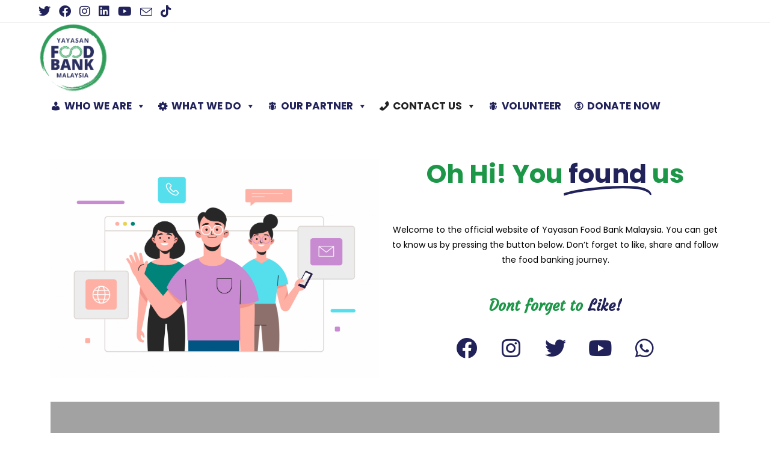

--- FILE ---
content_type: text/html; charset=UTF-8
request_url: https://yfbm.org/explore-us/
body_size: 22053
content:
<!DOCTYPE html>
<html class="html" dir="ltr" lang="en-US" prefix="og: https://ogp.me/ns#">
<head>
	<meta charset="UTF-8">
	<link rel="profile" href="https://gmpg.org/xfn/11">

	<title>Explore Us | Yayasan Food Bank Malaysia</title>

		<!-- All in One SEO 4.9.1.1 - aioseo.com -->
	<meta name="description" content="Oh Hi! You found us Welcome to the official website of Yayasan Food Bank Malaysia. You can get to know us by pressing the button below. Don&#039;t forget to like, share and follow the food banking journey. Dont forget to Like! Follow! Share! Facebook Instagram Twitter Youtube Whatsapp Home Page Return to our homepage. Return" />
	<meta name="robots" content="max-image-preview:large" />
	<link rel="canonical" href="https://yfbm.org/explore-us/" />
	<meta name="generator" content="All in One SEO (AIOSEO) 4.9.1.1" />
		<meta property="og:locale" content="en_US" />
		<meta property="og:site_name" content="Yayasan Food Bank Malaysia | TOGETHER WE SERVE THE COMMUNITY" />
		<meta property="og:type" content="article" />
		<meta property="og:title" content="Explore Us | Yayasan Food Bank Malaysia" />
		<meta property="og:description" content="Oh Hi! You found us Welcome to the official website of Yayasan Food Bank Malaysia. You can get to know us by pressing the button below. Don&#039;t forget to like, share and follow the food banking journey. Dont forget to Like! Follow! Share! Facebook Instagram Twitter Youtube Whatsapp Home Page Return to our homepage. Return" />
		<meta property="og:url" content="https://yfbm.org/explore-us/" />
		<meta property="og:image" content="https://yfbm.org/wp-content/uploads/2020/02/LOGO-web-01.png" />
		<meta property="og:image:secure_url" content="https://yfbm.org/wp-content/uploads/2020/02/LOGO-web-01.png" />
		<meta property="article:published_time" content="2021-07-27T04:27:43+00:00" />
		<meta property="article:modified_time" content="2023-05-24T03:37:50+00:00" />
		<meta property="article:publisher" content="https://www.facebook.com/yayasanfoodbankmalaysia/" />
		<meta name="twitter:card" content="summary_large_image" />
		<meta name="twitter:site" content="@foodbankmy" />
		<meta name="twitter:title" content="Explore Us | Yayasan Food Bank Malaysia" />
		<meta name="twitter:description" content="Oh Hi! You found us Welcome to the official website of Yayasan Food Bank Malaysia. You can get to know us by pressing the button below. Don&#039;t forget to like, share and follow the food banking journey. Dont forget to Like! Follow! Share! Facebook Instagram Twitter Youtube Whatsapp Home Page Return to our homepage. Return" />
		<meta name="twitter:creator" content="@foodbankmy" />
		<meta name="twitter:image" content="https://yfbm.org/wp-content/uploads/2020/02/LOGO-web-01.png" />
		<script type="application/ld+json" class="aioseo-schema">
			{"@context":"https:\/\/schema.org","@graph":[{"@type":"BreadcrumbList","@id":"https:\/\/yfbm.org\/explore-us\/#breadcrumblist","itemListElement":[{"@type":"ListItem","@id":"https:\/\/yfbm.org#listItem","position":1,"name":"Home","item":"https:\/\/yfbm.org","nextItem":{"@type":"ListItem","@id":"https:\/\/yfbm.org\/explore-us\/#listItem","name":"Explore Us"}},{"@type":"ListItem","@id":"https:\/\/yfbm.org\/explore-us\/#listItem","position":2,"name":"Explore Us","previousItem":{"@type":"ListItem","@id":"https:\/\/yfbm.org#listItem","name":"Home"}}]},{"@type":"Organization","@id":"https:\/\/yfbm.org\/#organization","name":"Yayasan Food Bank Malaysia","description":"TOGETHER WE SERVE THE COMMUNITY","url":"https:\/\/yfbm.org\/","telephone":"+60133470117","logo":{"@type":"ImageObject","url":"https:\/\/yfbm.org\/wp-content\/uploads\/2022\/08\/cropped-YFBM-LOGO-Bulat-New-01.png","@id":"https:\/\/yfbm.org\/explore-us\/#organizationLogo","width":2573,"height":2480},"image":{"@id":"https:\/\/yfbm.org\/explore-us\/#organizationLogo"},"sameAs":["https:\/\/www.facebook.com\/yayasanfoodbankmalaysia\/","https:\/\/twitter.com\/foodbankmy","https:\/\/www.instagram.com\/yayasanfoodbankmalaysia\/","https:\/\/www.youtube.com\/channel\/UCzgDpF2ylDN-AaI6xlGdH8w"]},{"@type":"WebPage","@id":"https:\/\/yfbm.org\/explore-us\/#webpage","url":"https:\/\/yfbm.org\/explore-us\/","name":"Explore Us | Yayasan Food Bank Malaysia","description":"Oh Hi! You found us Welcome to the official website of Yayasan Food Bank Malaysia. You can get to know us by pressing the button below. Don't forget to like, share and follow the food banking journey. Dont forget to Like! Follow! Share! Facebook Instagram Twitter Youtube Whatsapp Home Page Return to our homepage. Return","inLanguage":"en-US","isPartOf":{"@id":"https:\/\/yfbm.org\/#website"},"breadcrumb":{"@id":"https:\/\/yfbm.org\/explore-us\/#breadcrumblist"},"datePublished":"2021-07-27T12:27:43+08:00","dateModified":"2023-05-24T11:37:50+08:00"},{"@type":"WebSite","@id":"https:\/\/yfbm.org\/#website","url":"https:\/\/yfbm.org\/","name":"Yayasan Food Bank Malaysia","description":"TOGETHER WE SERVE THE COMMUNITY","inLanguage":"en-US","publisher":{"@id":"https:\/\/yfbm.org\/#organization"}}]}
		</script>
		<!-- All in One SEO -->

<meta name="viewport" content="width=device-width, initial-scale=1"><link rel='dns-prefetch' href='//stats.wp.com' />
<link rel='dns-prefetch' href='//fonts.googleapis.com' />
<link rel="alternate" type="application/rss+xml" title="Yayasan Food Bank Malaysia &raquo; Feed" href="https://yfbm.org/feed/" />
<link rel="alternate" type="application/rss+xml" title="Yayasan Food Bank Malaysia &raquo; Comments Feed" href="https://yfbm.org/comments/feed/" />
		<!-- This site uses the Google Analytics by MonsterInsights plugin v9.11.1 - Using Analytics tracking - https://www.monsterinsights.com/ -->
							<script src="//www.googletagmanager.com/gtag/js?id=G-WL9YWKSE63"  data-cfasync="false" data-wpfc-render="false" async></script>
			<script data-cfasync="false" data-wpfc-render="false">
				var mi_version = '9.11.1';
				var mi_track_user = true;
				var mi_no_track_reason = '';
								var MonsterInsightsDefaultLocations = {"page_location":"https:\/\/yfbm.org\/explore-us\/"};
								if ( typeof MonsterInsightsPrivacyGuardFilter === 'function' ) {
					var MonsterInsightsLocations = (typeof MonsterInsightsExcludeQuery === 'object') ? MonsterInsightsPrivacyGuardFilter( MonsterInsightsExcludeQuery ) : MonsterInsightsPrivacyGuardFilter( MonsterInsightsDefaultLocations );
				} else {
					var MonsterInsightsLocations = (typeof MonsterInsightsExcludeQuery === 'object') ? MonsterInsightsExcludeQuery : MonsterInsightsDefaultLocations;
				}

								var disableStrs = [
										'ga-disable-G-WL9YWKSE63',
									];

				/* Function to detect opted out users */
				function __gtagTrackerIsOptedOut() {
					for (var index = 0; index < disableStrs.length; index++) {
						if (document.cookie.indexOf(disableStrs[index] + '=true') > -1) {
							return true;
						}
					}

					return false;
				}

				/* Disable tracking if the opt-out cookie exists. */
				if (__gtagTrackerIsOptedOut()) {
					for (var index = 0; index < disableStrs.length; index++) {
						window[disableStrs[index]] = true;
					}
				}

				/* Opt-out function */
				function __gtagTrackerOptout() {
					for (var index = 0; index < disableStrs.length; index++) {
						document.cookie = disableStrs[index] + '=true; expires=Thu, 31 Dec 2099 23:59:59 UTC; path=/';
						window[disableStrs[index]] = true;
					}
				}

				if ('undefined' === typeof gaOptout) {
					function gaOptout() {
						__gtagTrackerOptout();
					}
				}
								window.dataLayer = window.dataLayer || [];

				window.MonsterInsightsDualTracker = {
					helpers: {},
					trackers: {},
				};
				if (mi_track_user) {
					function __gtagDataLayer() {
						dataLayer.push(arguments);
					}

					function __gtagTracker(type, name, parameters) {
						if (!parameters) {
							parameters = {};
						}

						if (parameters.send_to) {
							__gtagDataLayer.apply(null, arguments);
							return;
						}

						if (type === 'event') {
														parameters.send_to = monsterinsights_frontend.v4_id;
							var hookName = name;
							if (typeof parameters['event_category'] !== 'undefined') {
								hookName = parameters['event_category'] + ':' + name;
							}

							if (typeof MonsterInsightsDualTracker.trackers[hookName] !== 'undefined') {
								MonsterInsightsDualTracker.trackers[hookName](parameters);
							} else {
								__gtagDataLayer('event', name, parameters);
							}
							
						} else {
							__gtagDataLayer.apply(null, arguments);
						}
					}

					__gtagTracker('js', new Date());
					__gtagTracker('set', {
						'developer_id.dZGIzZG': true,
											});
					if ( MonsterInsightsLocations.page_location ) {
						__gtagTracker('set', MonsterInsightsLocations);
					}
										__gtagTracker('config', 'G-WL9YWKSE63', {"forceSSL":"true","link_attribution":"true"} );
										window.gtag = __gtagTracker;										(function () {
						/* https://developers.google.com/analytics/devguides/collection/analyticsjs/ */
						/* ga and __gaTracker compatibility shim. */
						var noopfn = function () {
							return null;
						};
						var newtracker = function () {
							return new Tracker();
						};
						var Tracker = function () {
							return null;
						};
						var p = Tracker.prototype;
						p.get = noopfn;
						p.set = noopfn;
						p.send = function () {
							var args = Array.prototype.slice.call(arguments);
							args.unshift('send');
							__gaTracker.apply(null, args);
						};
						var __gaTracker = function () {
							var len = arguments.length;
							if (len === 0) {
								return;
							}
							var f = arguments[len - 1];
							if (typeof f !== 'object' || f === null || typeof f.hitCallback !== 'function') {
								if ('send' === arguments[0]) {
									var hitConverted, hitObject = false, action;
									if ('event' === arguments[1]) {
										if ('undefined' !== typeof arguments[3]) {
											hitObject = {
												'eventAction': arguments[3],
												'eventCategory': arguments[2],
												'eventLabel': arguments[4],
												'value': arguments[5] ? arguments[5] : 1,
											}
										}
									}
									if ('pageview' === arguments[1]) {
										if ('undefined' !== typeof arguments[2]) {
											hitObject = {
												'eventAction': 'page_view',
												'page_path': arguments[2],
											}
										}
									}
									if (typeof arguments[2] === 'object') {
										hitObject = arguments[2];
									}
									if (typeof arguments[5] === 'object') {
										Object.assign(hitObject, arguments[5]);
									}
									if ('undefined' !== typeof arguments[1].hitType) {
										hitObject = arguments[1];
										if ('pageview' === hitObject.hitType) {
											hitObject.eventAction = 'page_view';
										}
									}
									if (hitObject) {
										action = 'timing' === arguments[1].hitType ? 'timing_complete' : hitObject.eventAction;
										hitConverted = mapArgs(hitObject);
										__gtagTracker('event', action, hitConverted);
									}
								}
								return;
							}

							function mapArgs(args) {
								var arg, hit = {};
								var gaMap = {
									'eventCategory': 'event_category',
									'eventAction': 'event_action',
									'eventLabel': 'event_label',
									'eventValue': 'event_value',
									'nonInteraction': 'non_interaction',
									'timingCategory': 'event_category',
									'timingVar': 'name',
									'timingValue': 'value',
									'timingLabel': 'event_label',
									'page': 'page_path',
									'location': 'page_location',
									'title': 'page_title',
									'referrer' : 'page_referrer',
								};
								for (arg in args) {
																		if (!(!args.hasOwnProperty(arg) || !gaMap.hasOwnProperty(arg))) {
										hit[gaMap[arg]] = args[arg];
									} else {
										hit[arg] = args[arg];
									}
								}
								return hit;
							}

							try {
								f.hitCallback();
							} catch (ex) {
							}
						};
						__gaTracker.create = newtracker;
						__gaTracker.getByName = newtracker;
						__gaTracker.getAll = function () {
							return [];
						};
						__gaTracker.remove = noopfn;
						__gaTracker.loaded = true;
						window['__gaTracker'] = __gaTracker;
					})();
									} else {
										console.log("");
					(function () {
						function __gtagTracker() {
							return null;
						}

						window['__gtagTracker'] = __gtagTracker;
						window['gtag'] = __gtagTracker;
					})();
									}
			</script>
							<!-- / Google Analytics by MonsterInsights -->
		<script>
window._wpemojiSettings = {"baseUrl":"https:\/\/s.w.org\/images\/core\/emoji\/15.0.3\/72x72\/","ext":".png","svgUrl":"https:\/\/s.w.org\/images\/core\/emoji\/15.0.3\/svg\/","svgExt":".svg","source":{"concatemoji":"https:\/\/yfbm.org\/wp-includes\/js\/wp-emoji-release.min.js?ver=6.5.7"}};
/*! This file is auto-generated */
!function(i,n){var o,s,e;function c(e){try{var t={supportTests:e,timestamp:(new Date).valueOf()};sessionStorage.setItem(o,JSON.stringify(t))}catch(e){}}function p(e,t,n){e.clearRect(0,0,e.canvas.width,e.canvas.height),e.fillText(t,0,0);var t=new Uint32Array(e.getImageData(0,0,e.canvas.width,e.canvas.height).data),r=(e.clearRect(0,0,e.canvas.width,e.canvas.height),e.fillText(n,0,0),new Uint32Array(e.getImageData(0,0,e.canvas.width,e.canvas.height).data));return t.every(function(e,t){return e===r[t]})}function u(e,t,n){switch(t){case"flag":return n(e,"\ud83c\udff3\ufe0f\u200d\u26a7\ufe0f","\ud83c\udff3\ufe0f\u200b\u26a7\ufe0f")?!1:!n(e,"\ud83c\uddfa\ud83c\uddf3","\ud83c\uddfa\u200b\ud83c\uddf3")&&!n(e,"\ud83c\udff4\udb40\udc67\udb40\udc62\udb40\udc65\udb40\udc6e\udb40\udc67\udb40\udc7f","\ud83c\udff4\u200b\udb40\udc67\u200b\udb40\udc62\u200b\udb40\udc65\u200b\udb40\udc6e\u200b\udb40\udc67\u200b\udb40\udc7f");case"emoji":return!n(e,"\ud83d\udc26\u200d\u2b1b","\ud83d\udc26\u200b\u2b1b")}return!1}function f(e,t,n){var r="undefined"!=typeof WorkerGlobalScope&&self instanceof WorkerGlobalScope?new OffscreenCanvas(300,150):i.createElement("canvas"),a=r.getContext("2d",{willReadFrequently:!0}),o=(a.textBaseline="top",a.font="600 32px Arial",{});return e.forEach(function(e){o[e]=t(a,e,n)}),o}function t(e){var t=i.createElement("script");t.src=e,t.defer=!0,i.head.appendChild(t)}"undefined"!=typeof Promise&&(o="wpEmojiSettingsSupports",s=["flag","emoji"],n.supports={everything:!0,everythingExceptFlag:!0},e=new Promise(function(e){i.addEventListener("DOMContentLoaded",e,{once:!0})}),new Promise(function(t){var n=function(){try{var e=JSON.parse(sessionStorage.getItem(o));if("object"==typeof e&&"number"==typeof e.timestamp&&(new Date).valueOf()<e.timestamp+604800&&"object"==typeof e.supportTests)return e.supportTests}catch(e){}return null}();if(!n){if("undefined"!=typeof Worker&&"undefined"!=typeof OffscreenCanvas&&"undefined"!=typeof URL&&URL.createObjectURL&&"undefined"!=typeof Blob)try{var e="postMessage("+f.toString()+"("+[JSON.stringify(s),u.toString(),p.toString()].join(",")+"));",r=new Blob([e],{type:"text/javascript"}),a=new Worker(URL.createObjectURL(r),{name:"wpTestEmojiSupports"});return void(a.onmessage=function(e){c(n=e.data),a.terminate(),t(n)})}catch(e){}c(n=f(s,u,p))}t(n)}).then(function(e){for(var t in e)n.supports[t]=e[t],n.supports.everything=n.supports.everything&&n.supports[t],"flag"!==t&&(n.supports.everythingExceptFlag=n.supports.everythingExceptFlag&&n.supports[t]);n.supports.everythingExceptFlag=n.supports.everythingExceptFlag&&!n.supports.flag,n.DOMReady=!1,n.readyCallback=function(){n.DOMReady=!0}}).then(function(){return e}).then(function(){var e;n.supports.everything||(n.readyCallback(),(e=n.source||{}).concatemoji?t(e.concatemoji):e.wpemoji&&e.twemoji&&(t(e.twemoji),t(e.wpemoji)))}))}((window,document),window._wpemojiSettings);
</script>
<style id='wp-emoji-styles-inline-css'>

	img.wp-smiley, img.emoji {
		display: inline !important;
		border: none !important;
		box-shadow: none !important;
		height: 1em !important;
		width: 1em !important;
		margin: 0 0.07em !important;
		vertical-align: -0.1em !important;
		background: none !important;
		padding: 0 !important;
	}
</style>
<link rel='stylesheet' id='aioseo/css/src/vue/standalone/blocks/table-of-contents/global.scss-css' href='https://yfbm.org/wp-content/plugins/all-in-one-seo-pack/dist/Lite/assets/css/table-of-contents/global.e90f6d47.css?ver=4.9.1.1' media='all' />
<link rel='stylesheet' id='mediaelement-css' href='https://yfbm.org/wp-includes/js/mediaelement/mediaelementplayer-legacy.min.css?ver=4.2.17' media='all' />
<link rel='stylesheet' id='wp-mediaelement-css' href='https://yfbm.org/wp-includes/js/mediaelement/wp-mediaelement.min.css?ver=6.5.7' media='all' />
<style id='jetpack-sharing-buttons-style-inline-css'>
.jetpack-sharing-buttons__services-list{display:flex;flex-direction:row;flex-wrap:wrap;gap:0;list-style-type:none;margin:5px;padding:0}.jetpack-sharing-buttons__services-list.has-small-icon-size{font-size:12px}.jetpack-sharing-buttons__services-list.has-normal-icon-size{font-size:16px}.jetpack-sharing-buttons__services-list.has-large-icon-size{font-size:24px}.jetpack-sharing-buttons__services-list.has-huge-icon-size{font-size:36px}@media print{.jetpack-sharing-buttons__services-list{display:none!important}}.editor-styles-wrapper .wp-block-jetpack-sharing-buttons{gap:0;padding-inline-start:0}ul.jetpack-sharing-buttons__services-list.has-background{padding:1.25em 2.375em}
</style>
<style id='classic-theme-styles-inline-css'>
/*! This file is auto-generated */
.wp-block-button__link{color:#fff;background-color:#32373c;border-radius:9999px;box-shadow:none;text-decoration:none;padding:calc(.667em + 2px) calc(1.333em + 2px);font-size:1.125em}.wp-block-file__button{background:#32373c;color:#fff;text-decoration:none}
</style>
<style id='global-styles-inline-css'>
body{--wp--preset--color--black: #000000;--wp--preset--color--cyan-bluish-gray: #abb8c3;--wp--preset--color--white: #ffffff;--wp--preset--color--pale-pink: #f78da7;--wp--preset--color--vivid-red: #cf2e2e;--wp--preset--color--luminous-vivid-orange: #ff6900;--wp--preset--color--luminous-vivid-amber: #fcb900;--wp--preset--color--light-green-cyan: #7bdcb5;--wp--preset--color--vivid-green-cyan: #00d084;--wp--preset--color--pale-cyan-blue: #8ed1fc;--wp--preset--color--vivid-cyan-blue: #0693e3;--wp--preset--color--vivid-purple: #9b51e0;--wp--preset--gradient--vivid-cyan-blue-to-vivid-purple: linear-gradient(135deg,rgba(6,147,227,1) 0%,rgb(155,81,224) 100%);--wp--preset--gradient--light-green-cyan-to-vivid-green-cyan: linear-gradient(135deg,rgb(122,220,180) 0%,rgb(0,208,130) 100%);--wp--preset--gradient--luminous-vivid-amber-to-luminous-vivid-orange: linear-gradient(135deg,rgba(252,185,0,1) 0%,rgba(255,105,0,1) 100%);--wp--preset--gradient--luminous-vivid-orange-to-vivid-red: linear-gradient(135deg,rgba(255,105,0,1) 0%,rgb(207,46,46) 100%);--wp--preset--gradient--very-light-gray-to-cyan-bluish-gray: linear-gradient(135deg,rgb(238,238,238) 0%,rgb(169,184,195) 100%);--wp--preset--gradient--cool-to-warm-spectrum: linear-gradient(135deg,rgb(74,234,220) 0%,rgb(151,120,209) 20%,rgb(207,42,186) 40%,rgb(238,44,130) 60%,rgb(251,105,98) 80%,rgb(254,248,76) 100%);--wp--preset--gradient--blush-light-purple: linear-gradient(135deg,rgb(255,206,236) 0%,rgb(152,150,240) 100%);--wp--preset--gradient--blush-bordeaux: linear-gradient(135deg,rgb(254,205,165) 0%,rgb(254,45,45) 50%,rgb(107,0,62) 100%);--wp--preset--gradient--luminous-dusk: linear-gradient(135deg,rgb(255,203,112) 0%,rgb(199,81,192) 50%,rgb(65,88,208) 100%);--wp--preset--gradient--pale-ocean: linear-gradient(135deg,rgb(255,245,203) 0%,rgb(182,227,212) 50%,rgb(51,167,181) 100%);--wp--preset--gradient--electric-grass: linear-gradient(135deg,rgb(202,248,128) 0%,rgb(113,206,126) 100%);--wp--preset--gradient--midnight: linear-gradient(135deg,rgb(2,3,129) 0%,rgb(40,116,252) 100%);--wp--preset--font-size--small: 13px;--wp--preset--font-size--medium: 20px;--wp--preset--font-size--large: 36px;--wp--preset--font-size--x-large: 42px;--wp--preset--spacing--20: 0.44rem;--wp--preset--spacing--30: 0.67rem;--wp--preset--spacing--40: 1rem;--wp--preset--spacing--50: 1.5rem;--wp--preset--spacing--60: 2.25rem;--wp--preset--spacing--70: 3.38rem;--wp--preset--spacing--80: 5.06rem;--wp--preset--shadow--natural: 6px 6px 9px rgba(0, 0, 0, 0.2);--wp--preset--shadow--deep: 12px 12px 50px rgba(0, 0, 0, 0.4);--wp--preset--shadow--sharp: 6px 6px 0px rgba(0, 0, 0, 0.2);--wp--preset--shadow--outlined: 6px 6px 0px -3px rgba(255, 255, 255, 1), 6px 6px rgba(0, 0, 0, 1);--wp--preset--shadow--crisp: 6px 6px 0px rgba(0, 0, 0, 1);}:where(.is-layout-flex){gap: 0.5em;}:where(.is-layout-grid){gap: 0.5em;}body .is-layout-flex{display: flex;}body .is-layout-flex{flex-wrap: wrap;align-items: center;}body .is-layout-flex > *{margin: 0;}body .is-layout-grid{display: grid;}body .is-layout-grid > *{margin: 0;}:where(.wp-block-columns.is-layout-flex){gap: 2em;}:where(.wp-block-columns.is-layout-grid){gap: 2em;}:where(.wp-block-post-template.is-layout-flex){gap: 1.25em;}:where(.wp-block-post-template.is-layout-grid){gap: 1.25em;}.has-black-color{color: var(--wp--preset--color--black) !important;}.has-cyan-bluish-gray-color{color: var(--wp--preset--color--cyan-bluish-gray) !important;}.has-white-color{color: var(--wp--preset--color--white) !important;}.has-pale-pink-color{color: var(--wp--preset--color--pale-pink) !important;}.has-vivid-red-color{color: var(--wp--preset--color--vivid-red) !important;}.has-luminous-vivid-orange-color{color: var(--wp--preset--color--luminous-vivid-orange) !important;}.has-luminous-vivid-amber-color{color: var(--wp--preset--color--luminous-vivid-amber) !important;}.has-light-green-cyan-color{color: var(--wp--preset--color--light-green-cyan) !important;}.has-vivid-green-cyan-color{color: var(--wp--preset--color--vivid-green-cyan) !important;}.has-pale-cyan-blue-color{color: var(--wp--preset--color--pale-cyan-blue) !important;}.has-vivid-cyan-blue-color{color: var(--wp--preset--color--vivid-cyan-blue) !important;}.has-vivid-purple-color{color: var(--wp--preset--color--vivid-purple) !important;}.has-black-background-color{background-color: var(--wp--preset--color--black) !important;}.has-cyan-bluish-gray-background-color{background-color: var(--wp--preset--color--cyan-bluish-gray) !important;}.has-white-background-color{background-color: var(--wp--preset--color--white) !important;}.has-pale-pink-background-color{background-color: var(--wp--preset--color--pale-pink) !important;}.has-vivid-red-background-color{background-color: var(--wp--preset--color--vivid-red) !important;}.has-luminous-vivid-orange-background-color{background-color: var(--wp--preset--color--luminous-vivid-orange) !important;}.has-luminous-vivid-amber-background-color{background-color: var(--wp--preset--color--luminous-vivid-amber) !important;}.has-light-green-cyan-background-color{background-color: var(--wp--preset--color--light-green-cyan) !important;}.has-vivid-green-cyan-background-color{background-color: var(--wp--preset--color--vivid-green-cyan) !important;}.has-pale-cyan-blue-background-color{background-color: var(--wp--preset--color--pale-cyan-blue) !important;}.has-vivid-cyan-blue-background-color{background-color: var(--wp--preset--color--vivid-cyan-blue) !important;}.has-vivid-purple-background-color{background-color: var(--wp--preset--color--vivid-purple) !important;}.has-black-border-color{border-color: var(--wp--preset--color--black) !important;}.has-cyan-bluish-gray-border-color{border-color: var(--wp--preset--color--cyan-bluish-gray) !important;}.has-white-border-color{border-color: var(--wp--preset--color--white) !important;}.has-pale-pink-border-color{border-color: var(--wp--preset--color--pale-pink) !important;}.has-vivid-red-border-color{border-color: var(--wp--preset--color--vivid-red) !important;}.has-luminous-vivid-orange-border-color{border-color: var(--wp--preset--color--luminous-vivid-orange) !important;}.has-luminous-vivid-amber-border-color{border-color: var(--wp--preset--color--luminous-vivid-amber) !important;}.has-light-green-cyan-border-color{border-color: var(--wp--preset--color--light-green-cyan) !important;}.has-vivid-green-cyan-border-color{border-color: var(--wp--preset--color--vivid-green-cyan) !important;}.has-pale-cyan-blue-border-color{border-color: var(--wp--preset--color--pale-cyan-blue) !important;}.has-vivid-cyan-blue-border-color{border-color: var(--wp--preset--color--vivid-cyan-blue) !important;}.has-vivid-purple-border-color{border-color: var(--wp--preset--color--vivid-purple) !important;}.has-vivid-cyan-blue-to-vivid-purple-gradient-background{background: var(--wp--preset--gradient--vivid-cyan-blue-to-vivid-purple) !important;}.has-light-green-cyan-to-vivid-green-cyan-gradient-background{background: var(--wp--preset--gradient--light-green-cyan-to-vivid-green-cyan) !important;}.has-luminous-vivid-amber-to-luminous-vivid-orange-gradient-background{background: var(--wp--preset--gradient--luminous-vivid-amber-to-luminous-vivid-orange) !important;}.has-luminous-vivid-orange-to-vivid-red-gradient-background{background: var(--wp--preset--gradient--luminous-vivid-orange-to-vivid-red) !important;}.has-very-light-gray-to-cyan-bluish-gray-gradient-background{background: var(--wp--preset--gradient--very-light-gray-to-cyan-bluish-gray) !important;}.has-cool-to-warm-spectrum-gradient-background{background: var(--wp--preset--gradient--cool-to-warm-spectrum) !important;}.has-blush-light-purple-gradient-background{background: var(--wp--preset--gradient--blush-light-purple) !important;}.has-blush-bordeaux-gradient-background{background: var(--wp--preset--gradient--blush-bordeaux) !important;}.has-luminous-dusk-gradient-background{background: var(--wp--preset--gradient--luminous-dusk) !important;}.has-pale-ocean-gradient-background{background: var(--wp--preset--gradient--pale-ocean) !important;}.has-electric-grass-gradient-background{background: var(--wp--preset--gradient--electric-grass) !important;}.has-midnight-gradient-background{background: var(--wp--preset--gradient--midnight) !important;}.has-small-font-size{font-size: var(--wp--preset--font-size--small) !important;}.has-medium-font-size{font-size: var(--wp--preset--font-size--medium) !important;}.has-large-font-size{font-size: var(--wp--preset--font-size--large) !important;}.has-x-large-font-size{font-size: var(--wp--preset--font-size--x-large) !important;}
.wp-block-navigation a:where(:not(.wp-element-button)){color: inherit;}
:where(.wp-block-post-template.is-layout-flex){gap: 1.25em;}:where(.wp-block-post-template.is-layout-grid){gap: 1.25em;}
:where(.wp-block-columns.is-layout-flex){gap: 2em;}:where(.wp-block-columns.is-layout-grid){gap: 2em;}
.wp-block-pullquote{font-size: 1.5em;line-height: 1.6;}
</style>
<link rel='stylesheet' id='megamenu-css' href='https://yfbm.org/wp-content/uploads/maxmegamenu/style.css?ver=156a32' media='all' />
<link rel='stylesheet' id='dashicons-css' href='https://yfbm.org/wp-includes/css/dashicons.min.css?ver=6.5.7' media='all' />
<link rel='stylesheet' id='elementor-frontend-css' href='https://yfbm.org/wp-content/plugins/elementor/assets/css/frontend.min.css?ver=3.26.3' media='all' />
<link rel='stylesheet' id='elementor-post-7319-css' href='https://yfbm.org/wp-content/uploads/elementor/css/post-7319.css?ver=1767759069' media='all' />
<link rel='stylesheet' id='font-awesome-css' href='https://yfbm.org/wp-content/themes/oceanwp/assets/fonts/fontawesome/css/all.min.css?ver=6.4.2' media='all' />
<link rel='stylesheet' id='simple-line-icons-css' href='https://yfbm.org/wp-content/themes/oceanwp/assets/css/third/simple-line-icons.min.css?ver=2.4.0' media='all' />
<link rel='stylesheet' id='oceanwp-style-css' href='https://yfbm.org/wp-content/themes/oceanwp/assets/css/style.min.css?ver=3.5.7' media='all' />
<style id='oceanwp-style-inline-css'>
div.wpforms-container-full .wpforms-form input[type=submit]:hover,
			div.wpforms-container-full .wpforms-form input[type=submit]:focus,
			div.wpforms-container-full .wpforms-form input[type=submit]:active,
			div.wpforms-container-full .wpforms-form button[type=submit]:hover,
			div.wpforms-container-full .wpforms-form button[type=submit]:focus,
			div.wpforms-container-full .wpforms-form button[type=submit]:active,
			div.wpforms-container-full .wpforms-form .wpforms-page-button:hover,
			div.wpforms-container-full .wpforms-form .wpforms-page-button:active,
			div.wpforms-container-full .wpforms-form .wpforms-page-button:focus {
				border: none;
			}
</style>
<link rel='stylesheet' id='oceanwp-google-font-poppins-css' href='//fonts.googleapis.com/css?family=Poppins%3A100%2C200%2C300%2C400%2C500%2C600%2C700%2C800%2C900%2C100i%2C200i%2C300i%2C400i%2C500i%2C600i%2C700i%2C800i%2C900i&#038;subset=latin&#038;display=swap&#038;ver=6.5.7' media='all' />
<link rel='stylesheet' id='elementor-icons-css' href='https://yfbm.org/wp-content/plugins/elementor/assets/lib/eicons/css/elementor-icons.min.css?ver=5.34.0' media='all' />
<link rel='stylesheet' id='elementor-post-1738-css' href='https://yfbm.org/wp-content/uploads/elementor/css/post-1738.css?ver=1767759069' media='all' />
<link rel='stylesheet' id='elementor-pro-css' href='https://yfbm.org/wp-content/plugins/elementor-pro/assets/css/frontend.min.css?ver=3.21.3' media='all' />
<link rel='stylesheet' id='font-awesome-5-all-css' href='https://yfbm.org/wp-content/plugins/elementor/assets/lib/font-awesome/css/all.min.css?ver=3.26.3' media='all' />
<link rel='stylesheet' id='font-awesome-4-shim-css' href='https://yfbm.org/wp-content/plugins/elementor/assets/lib/font-awesome/css/v4-shims.min.css?ver=3.26.3' media='all' />
<link rel='stylesheet' id='widget-image-css' href='https://yfbm.org/wp-content/plugins/elementor/assets/css/widget-image.min.css?ver=3.26.3' media='all' />
<link rel='stylesheet' id='e-animation-bounceInRight-css' href='https://yfbm.org/wp-content/plugins/elementor/assets/lib/animations/styles/bounceInRight.min.css?ver=3.26.3' media='all' />
<link rel='stylesheet' id='widget-text-editor-css' href='https://yfbm.org/wp-content/plugins/elementor/assets/css/widget-text-editor.min.css?ver=3.26.3' media='all' />
<link rel='stylesheet' id='widget-social-icons-css' href='https://yfbm.org/wp-content/plugins/elementor/assets/css/widget-social-icons.min.css?ver=3.26.3' media='all' />
<link rel='stylesheet' id='e-apple-webkit-css' href='https://yfbm.org/wp-content/plugins/elementor/assets/css/conditionals/apple-webkit.min.css?ver=3.26.3' media='all' />
<link rel='stylesheet' id='elementor-post-4988-css' href='https://yfbm.org/wp-content/uploads/elementor/css/post-4988.css?ver=1767815818' media='all' />
<link rel='stylesheet' id='elementor-post-9165-css' href='https://yfbm.org/wp-content/uploads/elementor/css/post-9165.css?ver=1767759069' media='all' />
<link rel='stylesheet' id='eael-general-css' href='https://yfbm.org/wp-content/plugins/essential-addons-for-elementor-lite/assets/front-end/css/view/general.min.css?ver=6.0.15' media='all' />
<link rel='stylesheet' id='google-fonts-1-css' href='https://fonts.googleapis.com/css?family=Open+Sans%3A100%2C100italic%2C200%2C200italic%2C300%2C300italic%2C400%2C400italic%2C500%2C500italic%2C600%2C600italic%2C700%2C700italic%2C800%2C800italic%2C900%2C900italic%7CPoppins%3A100%2C100italic%2C200%2C200italic%2C300%2C300italic%2C400%2C400italic%2C500%2C500italic%2C600%2C600italic%2C700%2C700italic%2C800%2C800italic%2C900%2C900italic%7CRoboto%3A100%2C100italic%2C200%2C200italic%2C300%2C300italic%2C400%2C400italic%2C500%2C500italic%2C600%2C600italic%2C700%2C700italic%2C800%2C800italic%2C900%2C900italic%7CCourgette%3A100%2C100italic%2C200%2C200italic%2C300%2C300italic%2C400%2C400italic%2C500%2C500italic%2C600%2C600italic%2C700%2C700italic%2C800%2C800italic%2C900%2C900italic&#038;display=auto&#038;ver=6.5.7' media='all' />
<link rel='stylesheet' id='elementor-icons-shared-0-css' href='https://yfbm.org/wp-content/plugins/elementor/assets/lib/font-awesome/css/fontawesome.min.css?ver=5.15.3' media='all' />
<link rel='stylesheet' id='elementor-icons-fa-solid-css' href='https://yfbm.org/wp-content/plugins/elementor/assets/lib/font-awesome/css/solid.min.css?ver=5.15.3' media='all' />
<link rel='stylesheet' id='elementor-icons-fa-brands-css' href='https://yfbm.org/wp-content/plugins/elementor/assets/lib/font-awesome/css/brands.min.css?ver=5.15.3' media='all' />
<link rel='stylesheet' id='elementor-icons-fa-regular-css' href='https://yfbm.org/wp-content/plugins/elementor/assets/lib/font-awesome/css/regular.min.css?ver=5.15.3' media='all' />
<link rel="preconnect" href="https://fonts.gstatic.com/" crossorigin><script src="https://yfbm.org/wp-content/plugins/google-analytics-for-wordpress/assets/js/frontend-gtag.min.js?ver=9.11.1" id="monsterinsights-frontend-script-js" async data-wp-strategy="async"></script>
<script data-cfasync="false" data-wpfc-render="false" id='monsterinsights-frontend-script-js-extra'>var monsterinsights_frontend = {"js_events_tracking":"true","download_extensions":"doc,pdf,ppt,zip,xls,docx,pptx,xlsx","inbound_paths":"[]","home_url":"https:\/\/yfbm.org","hash_tracking":"false","v4_id":"G-WL9YWKSE63"};</script>
<script src="https://yfbm.org/wp-includes/js/jquery/jquery.min.js?ver=3.7.1" id="jquery-core-js"></script>
<script src="https://yfbm.org/wp-includes/js/jquery/jquery-migrate.min.js?ver=3.4.1" id="jquery-migrate-js"></script>
<script src="https://yfbm.org/wp-content/plugins/elementor/assets/lib/font-awesome/js/v4-shims.min.js?ver=3.26.3" id="font-awesome-4-shim-js"></script>
<link rel="https://api.w.org/" href="https://yfbm.org/wp-json/" /><link rel="alternate" type="application/json" href="https://yfbm.org/wp-json/wp/v2/pages/4988" /><link rel="EditURI" type="application/rsd+xml" title="RSD" href="https://yfbm.org/xmlrpc.php?rsd" />
<meta name="generator" content="WordPress 6.5.7" />
<link rel='shortlink' href='https://yfbm.org/?p=4988' />
<link rel="alternate" type="application/json+oembed" href="https://yfbm.org/wp-json/oembed/1.0/embed?url=https%3A%2F%2Fyfbm.org%2Fexplore-us%2F" />
<link rel="alternate" type="text/xml+oembed" href="https://yfbm.org/wp-json/oembed/1.0/embed?url=https%3A%2F%2Fyfbm.org%2Fexplore-us%2F&#038;format=xml" />
	<style>img#wpstats{display:none}</style>
		<meta name="generator" content="Elementor 3.26.3; features: additional_custom_breakpoints; settings: css_print_method-external, google_font-enabled, font_display-auto">
<!-- Google tag (gtag.js) -->
<script async src="https://www.googletagmanager.com/gtag/js?id=G-JDPBRJJ5YM"></script>
<script>
  window.dataLayer = window.dataLayer || [];
  function gtag(){dataLayer.push(arguments);}
  gtag('js', new Date());

  gtag('config', 'G-JDPBRJJ5YM');
</script>
			<style>
				.e-con.e-parent:nth-of-type(n+4):not(.e-lazyloaded):not(.e-no-lazyload),
				.e-con.e-parent:nth-of-type(n+4):not(.e-lazyloaded):not(.e-no-lazyload) * {
					background-image: none !important;
				}
				@media screen and (max-height: 1024px) {
					.e-con.e-parent:nth-of-type(n+3):not(.e-lazyloaded):not(.e-no-lazyload),
					.e-con.e-parent:nth-of-type(n+3):not(.e-lazyloaded):not(.e-no-lazyload) * {
						background-image: none !important;
					}
				}
				@media screen and (max-height: 640px) {
					.e-con.e-parent:nth-of-type(n+2):not(.e-lazyloaded):not(.e-no-lazyload),
					.e-con.e-parent:nth-of-type(n+2):not(.e-lazyloaded):not(.e-no-lazyload) * {
						background-image: none !important;
					}
				}
			</style>
			<link rel="icon" href="https://yfbm.org/wp-content/uploads/2020/02/LOGO-web-01-150x150.png" sizes="32x32" />
<link rel="icon" href="https://yfbm.org/wp-content/uploads/2020/02/LOGO-web-01-300x300.png" sizes="192x192" />
<link rel="apple-touch-icon" href="https://yfbm.org/wp-content/uploads/2020/02/LOGO-web-01-300x300.png" />
<meta name="msapplication-TileImage" content="https://yfbm.org/wp-content/uploads/2020/02/LOGO-web-01-300x300.png" />
<style type="text/css">/** Mega Menu CSS: fs **/</style>
<!-- OceanWP CSS -->
<style type="text/css">
/* General CSS */a:hover,a.light:hover,.theme-heading .text::before,.theme-heading .text::after,#top-bar-content >a:hover,#top-bar-social li.oceanwp-email a:hover,#site-navigation-wrap .dropdown-menu >li >a:hover,#site-header.medium-header #medium-searchform button:hover,.oceanwp-mobile-menu-icon a:hover,.blog-entry.post .blog-entry-header .entry-title a:hover,.blog-entry.post .blog-entry-readmore a:hover,.blog-entry.thumbnail-entry .blog-entry-category a,ul.meta li a:hover,.dropcap,.single nav.post-navigation .nav-links .title,body .related-post-title a:hover,body #wp-calendar caption,body .contact-info-widget.default i,body .contact-info-widget.big-icons i,body .custom-links-widget .oceanwp-custom-links li a:hover,body .custom-links-widget .oceanwp-custom-links li a:hover:before,body .posts-thumbnails-widget li a:hover,body .social-widget li.oceanwp-email a:hover,.comment-author .comment-meta .comment-reply-link,#respond #cancel-comment-reply-link:hover,#footer-widgets .footer-box a:hover,#footer-bottom a:hover,#footer-bottom #footer-bottom-menu a:hover,.sidr a:hover,.sidr-class-dropdown-toggle:hover,.sidr-class-menu-item-has-children.active >a,.sidr-class-menu-item-has-children.active >a >.sidr-class-dropdown-toggle,input[type=checkbox]:checked:before{color:#21225a}.single nav.post-navigation .nav-links .title .owp-icon use,.blog-entry.post .blog-entry-readmore a:hover .owp-icon use,body .contact-info-widget.default .owp-icon use,body .contact-info-widget.big-icons .owp-icon use{stroke:#21225a}input[type="button"],input[type="reset"],input[type="submit"],button[type="submit"],.button,#site-navigation-wrap .dropdown-menu >li.btn >a >span,.thumbnail:hover i,.post-quote-content,.omw-modal .omw-close-modal,body .contact-info-widget.big-icons li:hover i,body div.wpforms-container-full .wpforms-form input[type=submit],body div.wpforms-container-full .wpforms-form button[type=submit],body div.wpforms-container-full .wpforms-form .wpforms-page-button{background-color:#21225a}.thumbnail:hover .link-post-svg-icon{background-color:#21225a}body .contact-info-widget.big-icons li:hover .owp-icon{background-color:#21225a}.widget-title{border-color:#21225a}blockquote{border-color:#21225a}#searchform-dropdown{border-color:#21225a}.dropdown-menu .sub-menu{border-color:#21225a}.blog-entry.large-entry .blog-entry-readmore a:hover{border-color:#21225a}.oceanwp-newsletter-form-wrap input[type="email"]:focus{border-color:#21225a}.social-widget li.oceanwp-email a:hover{border-color:#21225a}#respond #cancel-comment-reply-link:hover{border-color:#21225a}body .contact-info-widget.big-icons li:hover i{border-color:#21225a}#footer-widgets .oceanwp-newsletter-form-wrap input[type="email"]:focus{border-color:#21225a}blockquote,.wp-block-quote{border-left-color:#21225a}body .contact-info-widget.big-icons li:hover .owp-icon{border-color:#21225a}input[type="button"]:hover,input[type="reset"]:hover,input[type="submit"]:hover,button[type="submit"]:hover,input[type="button"]:focus,input[type="reset"]:focus,input[type="submit"]:focus,button[type="submit"]:focus,.button:hover,.button:focus,#site-navigation-wrap .dropdown-menu >li.btn >a:hover >span,.post-quote-author,.omw-modal .omw-close-modal:hover,body div.wpforms-container-full .wpforms-form input[type=submit]:hover,body div.wpforms-container-full .wpforms-form button[type=submit]:hover,body div.wpforms-container-full .wpforms-form .wpforms-page-button:hover{background-color:#1c9647}table th,table td,hr,.content-area,body.content-left-sidebar #content-wrap .content-area,.content-left-sidebar .content-area,#top-bar-wrap,#site-header,#site-header.top-header #search-toggle,.dropdown-menu ul li,.centered-minimal-page-header,.blog-entry.post,.blog-entry.grid-entry .blog-entry-inner,.blog-entry.thumbnail-entry .blog-entry-bottom,.single-post .entry-title,.single .entry-share-wrap .entry-share,.single .entry-share,.single .entry-share ul li a,.single nav.post-navigation,.single nav.post-navigation .nav-links .nav-previous,#author-bio,#author-bio .author-bio-avatar,#author-bio .author-bio-social li a,#related-posts,#comments,.comment-body,#respond #cancel-comment-reply-link,#blog-entries .type-page,.page-numbers a,.page-numbers span:not(.elementor-screen-only),.page-links span,body #wp-calendar caption,body #wp-calendar th,body #wp-calendar tbody,body .contact-info-widget.default i,body .contact-info-widget.big-icons i,body .posts-thumbnails-widget li,body .tagcloud a{border-color:}body .contact-info-widget.big-icons .owp-icon,body .contact-info-widget.default .owp-icon{border-color:}body{background-size:contain}a:hover{color:#21225a}a:hover .owp-icon use{stroke:#21225a}body .theme-button,body input[type="submit"],body button[type="submit"],body button,body .button,body div.wpforms-container-full .wpforms-form input[type=submit],body div.wpforms-container-full .wpforms-form button[type=submit],body div.wpforms-container-full .wpforms-form .wpforms-page-button{background-color:#82bd4d}body .theme-button:hover,body input[type="submit"]:hover,body button[type="submit"]:hover,body button:hover,body .button:hover,body div.wpforms-container-full .wpforms-form input[type=submit]:hover,body div.wpforms-container-full .wpforms-form input[type=submit]:active,body div.wpforms-container-full .wpforms-form button[type=submit]:hover,body div.wpforms-container-full .wpforms-form button[type=submit]:active,body div.wpforms-container-full .wpforms-form .wpforms-page-button:hover,body div.wpforms-container-full .wpforms-form .wpforms-page-button:active{background-color:#82bd4d}/* Header CSS */#site-logo #site-logo-inner,.oceanwp-social-menu .social-menu-inner,#site-header.full_screen-header .menu-bar-inner,.after-header-content .after-header-content-inner{height:50px}#site-navigation-wrap .dropdown-menu >li >a,.oceanwp-mobile-menu-icon a,.mobile-menu-close,.after-header-content-inner >a{line-height:50px}#site-header.has-header-media .overlay-header-media{background-color:rgba(0,0,0,0)}#site-logo #site-logo-inner a img,#site-header.center-header #site-navigation-wrap .middle-site-logo a img{max-width:116px}@media (max-width:480px){#site-logo #site-logo-inner a img,#site-header.center-header #site-navigation-wrap .middle-site-logo a img{max-width:72px}}#site-header #site-logo #site-logo-inner a img,#site-header.center-header #site-navigation-wrap .middle-site-logo a img{max-height:287px}@media (max-width:480px){#site-header #site-logo #site-logo-inner a img,#site-header.center-header #site-navigation-wrap .middle-site-logo a img{max-height:500px}}#site-navigation-wrap .dropdown-menu >li >a{padding:0 4px}#site-navigation-wrap .dropdown-menu >li >a,.oceanwp-mobile-menu-icon a,#searchform-header-replace-close{color:#21225a}#site-navigation-wrap .dropdown-menu >li >a .owp-icon use,.oceanwp-mobile-menu-icon a .owp-icon use,#searchform-header-replace-close .owp-icon use{stroke:#21225a}#site-navigation-wrap .dropdown-menu >li >a:hover,.oceanwp-mobile-menu-icon a:hover,#searchform-header-replace-close:hover{color:#1c9647}#site-navigation-wrap .dropdown-menu >li >a:hover .owp-icon use,.oceanwp-mobile-menu-icon a:hover .owp-icon use,#searchform-header-replace-close:hover .owp-icon use{stroke:#1c9647}.dropdown-menu .sub-menu{min-width:155px}.dropdown-menu .sub-menu,#searchform-dropdown,.current-shop-items-dropdown{border-color:#1c9647}/* Top Bar CSS */#top-bar-social li a{font-size:20px}#top-bar-social li a{padding:0 7px 0 7px}#top-bar-social li a{color:#21225a}#top-bar-social li a .owp-icon use{stroke:#21225a}#top-bar-social li a:hover{color:#1c9647!important}#top-bar-social li a:hover .owp-icon use{stroke:#1c9647!important}/* Footer Widgets CSS */#footer-widgets{padding:0 0 27px 0}#footer-widgets{background-color:#ffffff}#footer-widgets .footer-box a:hover,#footer-widgets a:hover{color:#21225a}/* Footer Bottom CSS */#footer-bottom{background-color:#21225a}#footer-bottom a:hover,#footer-bottom #footer-bottom-menu a:hover{color:#1c9647}/* Typography CSS */body{font-family:Poppins}h1,h2,h3,h4,h5,h6,.theme-heading,.widget-title,.oceanwp-widget-recent-posts-title,.comment-reply-title,.entry-title,.sidebar-box .widget-title{font-family:Poppins}h1{font-family:Poppins}h2{font-family:Poppins}h3{font-family:Poppins}h4{font-family:Poppins}#site-logo a.site-logo-text{font-family:Poppins}#top-bar-content,#top-bar-social-alt{font-family:Poppins}#site-navigation-wrap .dropdown-menu >li >a,#site-header.full_screen-header .fs-dropdown-menu >li >a,#site-header.top-header #site-navigation-wrap .dropdown-menu >li >a,#site-header.center-header #site-navigation-wrap .dropdown-menu >li >a,#site-header.medium-header #site-navigation-wrap .dropdown-menu >li >a,.oceanwp-mobile-menu-icon a{font-family:Poppins;font-weight:800;font-size:17px;letter-spacing:1px;text-transform:capitalize}.dropdown-menu ul li a.menu-link,#site-header.full_screen-header .fs-dropdown-menu ul.sub-menu li a{font-family:Poppins;font-size:15px;letter-spacing:.7px}.sidr-class-dropdown-menu li a,a.sidr-class-toggle-sidr-close,#mobile-dropdown ul li a,body #mobile-fullscreen ul li a{font-family:Poppins}.page-header .page-header-title,.page-header.background-image-page-header .page-header-title{font-family:Poppins}.blog-entry.post .blog-entry-header .entry-title a{font-family:Poppins}.single-post .entry-title{font-family:Poppins;font-weight:600;font-size:29px}@media (max-width:480px){.single-post .entry-title{font-size:18px}}.sidebar-box .widget-title{font-family:Poppins}.sidebar-box,.footer-box{font-family:Poppins}#footer-widgets .footer-box .widget-title{font-family:Poppins}
</style><!-- Meta Pixel Code -->
<script>
!function(f,b,e,v,n,t,s)
{if(f.fbq)return;n=f.fbq=function(){n.callMethod?
n.callMethod.apply(n,arguments):n.queue.push(arguments)};
if(!f._fbq)f._fbq=n;n.push=n;n.loaded=!0;n.version='2.0';
n.queue=[];t=b.createElement(e);t.async=!0;
t.src=v;s=b.getElementsByTagName(e)[0];
s.parentNode.insertBefore(t,s)}(window, document,'script',
'https://connect.facebook.net/en_US/fbevents.js');
fbq('init', '1341933607476488');
fbq('track', 'PageView');
</script>
<noscript><img height="1" width="1" style="display:none"
src="https://www.facebook.com/tr?id=1341933607476488&ev=PageView&noscript=1"
/></noscript>
<!-- End Meta Pixel Code -->
</head>

<body class="page-template-default page page-id-4988 wp-custom-logo wp-embed-responsive mega-menu-main-menu oceanwp-theme dropdown-mobile no-header-border default-breakpoint content-full-width has-topbar page-header-disabled elementor-default elementor-kit-1738 elementor-page elementor-page-4988" itemscope="itemscope" itemtype="https://schema.org/WebPage">

	
	
	<div id="outer-wrap" class="site clr">

		<a class="skip-link screen-reader-text" href="#main">Skip to content</a>

		
		<div id="wrap" class="clr">

			

<div id="top-bar-wrap" class="clr">

	<div id="top-bar" class="clr container has-no-content">

		
		<div id="top-bar-inner" class="clr">

			
	<div id="top-bar-content" class="clr top-bar-right">

		
<div id="top-bar-nav" class="navigation clr">

	
</div>

		
			
	</div><!-- #top-bar-content -->



<div id="top-bar-social" class="clr top-bar-left">

	<ul class="clr" aria-label="Social links">

		<li class="oceanwp-twitter"><a href="https://twitter.com/foodbankmy" aria-label="X (opens in a new tab)" target="_blank" rel="noopener noreferrer"><i class=" fab fa-twitter" aria-hidden="true" role="img"></i></a></li><li class="oceanwp-facebook"><a href="https://www.facebook.com/yayasanfoodbankmalaysia/" aria-label="Facebook (opens in a new tab)" target="_blank" rel="noopener noreferrer"><i class=" fab fa-facebook" aria-hidden="true" role="img"></i></a></li><li class="oceanwp-instagram"><a href="https://www.instagram.com/yayasanfoodbankmalaysia/" aria-label="Instagram (opens in a new tab)" target="_blank" rel="noopener noreferrer"><i class=" fab fa-instagram" aria-hidden="true" role="img"></i></a></li><li class="oceanwp-linkedin"><a href="https://my.linkedin.com/company/yayasan-food-bank-malaysia" aria-label="LinkedIn (opens in a new tab)" target="_blank" rel="noopener noreferrer"><i class=" fab fa-linkedin" aria-hidden="true" role="img"></i></a></li><li class="oceanwp-youtube"><a href="https://www.youtube.com/channel/UCzgDpF2ylDN-AaI6xlGdH8w" aria-label="Youtube (opens in a new tab)" target="_blank" rel="noopener noreferrer"><i class=" fab fa-youtube" aria-hidden="true" role="img"></i></a></li><li class="oceanwp-email"><a href="mailto:&#105;&#110;fo&#64;&#121;&#102;&#98;&#109;.org" aria-label="Send email (opens in your application)" target="_self"><i class=" icon-envelope" aria-hidden="true" role="img"></i></a></li><li class="oceanwp-tiktok"><a href="https://www.tiktok.com/@yayasanfoodbankmalaysia" aria-label="TikTok (opens in a new tab)" target="_blank" rel="noopener noreferrer"><i class=" fab fa-tiktok" aria-hidden="true" role="img"></i></a></li>
	</ul>

</div><!-- #top-bar-social -->

		</div><!-- #top-bar-inner -->

		
	</div><!-- #top-bar -->

</div><!-- #top-bar-wrap -->


			
<header id="site-header" class="minimal-header left-menu clr" data-height="50" itemscope="itemscope" itemtype="https://schema.org/WPHeader" role="banner">

	
					
			<div id="site-header-inner" class="clr container">

				
				

<div id="site-logo" class="clr" itemscope itemtype="https://schema.org/Brand" >

	
	<div id="site-logo-inner" class="clr">

		<a href="https://yfbm.org/" class="custom-logo-link" rel="home"><img fetchpriority="high" width="1042" height="1042" src="https://yfbm.org/wp-content/uploads/2020/02/LOGO-web-01.png" class="custom-logo" alt="Yayasan Food Bank Malaysia" decoding="async" srcset="https://yfbm.org/wp-content/uploads/2020/02/LOGO-web-01.png 1042w, https://yfbm.org/wp-content/uploads/2020/02/LOGO-web-01-300x300.png 300w, https://yfbm.org/wp-content/uploads/2020/02/LOGO-web-01-1024x1024.png 1024w, https://yfbm.org/wp-content/uploads/2020/02/LOGO-web-01-150x150.png 150w, https://yfbm.org/wp-content/uploads/2020/02/LOGO-web-01-768x768.png 768w, https://yfbm.org/wp-content/uploads/2020/02/LOGO-web-01-600x600.png 600w" sizes="(max-width: 1042px) 100vw, 1042px" /></a>
	</div><!-- #site-logo-inner -->

	
	
</div><!-- #site-logo -->

			<div id="site-navigation-wrap" class="clr">
			
			
			
			<nav id="site-navigation" class="navigation main-navigation clr" itemscope="itemscope" itemtype="https://schema.org/SiteNavigationElement" role="navigation" >

				<div id="mega-menu-wrap-main_menu" class="mega-menu-wrap"><div class="mega-menu-toggle"><div class="mega-toggle-blocks-left"><div class='mega-toggle-block mega-menu-toggle-block mega-toggle-block-1' id='mega-toggle-block-1' tabindex='0'><span class='mega-toggle-label' role='button' aria-expanded='false'><span class='mega-toggle-label-closed'>MENU</span><span class='mega-toggle-label-open'>MENU</span></span></div></div><div class="mega-toggle-blocks-center"></div><div class="mega-toggle-blocks-right"></div></div><ul id="mega-menu-main_menu" class="mega-menu max-mega-menu mega-menu-horizontal mega-no-js" data-event="hover_intent" data-effect="fade_up" data-effect-speed="200" data-effect-mobile="disabled" data-effect-speed-mobile="0" data-mobile-force-width="false" data-second-click="go" data-document-click="collapse" data-vertical-behaviour="standard" data-breakpoint="768" data-unbind="true" data-mobile-state="collapse_all" data-mobile-direction="vertical" data-hover-intent-timeout="300" data-hover-intent-interval="100"><li class="mega-menu-item mega-menu-item-type-post_type mega-menu-item-object-page mega-menu-item-has-children mega-menu-megamenu mega-menu-grid mega-align-bottom-left mega-menu-grid mega-has-icon mega-icon-left mega-item-align-float-left mega-menu-item-7467" id="mega-menu-item-7467"><a class="dashicons-admin-users mega-menu-link" href="https://yfbm.org/about-us/" aria-expanded="false" tabindex="0">WHO WE ARE<span class="mega-indicator" aria-hidden="true"></span></a>
<ul class="mega-sub-menu" role='presentation'>
<li class="mega-menu-row" id="mega-menu-7467-0">
	<ul class="mega-sub-menu" style='--columns:12' role='presentation'>
<li class="mega-menu-column mega-menu-columns-5-of-12" style="--columns:12; --span:5" id="mega-menu-7467-0-0">
		<ul class="mega-sub-menu">
<li class="mega-menu-item mega-menu-item-type-widget widget_text mega-menu-item-text-3" id="mega-menu-item-text-3"><h4 class="mega-block-title">WHO WE ARE?</h4>			<div class="textwidget"><p align="justify"><strong>We are a charitable organisation governed by a Board of Trustees pursuant to the Trust Deed dated 22 December 2018 registered under Section 2 of the Trustee Act 1952. The foundation will be the catalyst for the effort to reduce food waste while addressing the issue of increasing cost of living, especially the poor or the B40</strong></p>
</div>
		</li>		</ul>
</li><li class="mega-menu-column mega-menu-columns-2-of-12" style="--columns:12; --span:2" id="mega-menu-7467-0-1">
		<ul class="mega-sub-menu">
<li class="mega-menu-item mega-menu-item-type-post_type mega-menu-item-object-page mega-menu-item-has-children mega-menu-item-7890" id="mega-menu-item-7890"><a class="mega-menu-link" href="https://yfbm.org/about-us/">About Us<span class="mega-indicator" aria-hidden="true"></span></a>
			<ul class="mega-sub-menu">
<li class="mega-menu-item mega-menu-item-type-custom mega-menu-item-object-custom mega-has-icon mega-icon-left mega-menu-item-7900" id="mega-menu-item-7900"><a class="dashicons-arrow-right mega-menu-link" href="https://yfbm.org/about-us/#omv">Our Objective</a></li><li class="mega-menu-item mega-menu-item-type-custom mega-menu-item-object-custom mega-has-icon mega-icon-left mega-menu-item-7898" id="mega-menu-item-7898"><a class="dashicons-arrow-right mega-menu-link" href="https://yfbm.org/about-us/#omv">Our Mission</a></li><li class="mega-menu-item mega-menu-item-type-custom mega-menu-item-object-custom mega-has-icon mega-icon-left mega-menu-item-7899" id="mega-menu-item-7899"><a class="dashicons-arrow-right mega-menu-link" href="https://yfbm.org/about-us/#omv">Our Vision</a></li>			</ul>
</li><li class="mega-menu-item mega-menu-item-type-post_type mega-menu-item-object-page mega-menu-item-home mega-menu-item-7514" id="mega-menu-item-7514"><a class="mega-menu-link" href="https://yfbm.org/">Homepage</a></li>		</ul>
</li><li class="mega-menu-column mega-menu-columns-2-of-12" style="--columns:12; --span:2" id="mega-menu-7467-0-2">
		<ul class="mega-sub-menu">
<li class="mega-menu-item mega-menu-item-type-post_type mega-menu-item-object-page mega-menu-item-has-children mega-menu-item-7487" id="mega-menu-item-7487"><a class="mega-menu-link" href="https://yfbm.org/our-team/">Our Team<span class="mega-indicator" aria-hidden="true"></span></a>
			<ul class="mega-sub-menu">
<li class="mega-menu-item mega-menu-item-type-custom mega-menu-item-object-custom mega-has-icon mega-icon-left mega-menu-item-7488" id="mega-menu-item-7488"><a class="dashicons-arrow-right mega-menu-link" href="https://yfbm.org/our-team/#bot">Board Of Trustee</a></li><li class="mega-menu-item mega-menu-item-type-custom mega-menu-item-object-custom mega-has-icon mega-icon-left mega-menu-item-7489" id="mega-menu-item-7489"><a class="dashicons-arrow-right mega-menu-link" href="https://yfbm.org/our-team/#heroes">The Heroes</a></li><li class="mega-menu-item mega-menu-item-type-custom mega-menu-item-object-custom mega-has-icon mega-icon-left mega-menu-item-7490" id="mega-menu-item-7490"><a class="dashicons-arrow-right mega-menu-link" href="https://yfbm.org/our-team/#chairman">Chairman's Message</a></li><li class="mega-menu-item mega-menu-item-type-custom mega-menu-item-object-custom mega-has-icon mega-icon-left mega-menu-item-7492" id="mega-menu-item-7492"><a class="dashicons-arrow-right mega-menu-link" href="https://yfbm.org/our-team/#ceo">CEO Message</a></li>			</ul>
</li>		</ul>
</li><li class="mega-menu-column mega-menu-columns-3-of-12" style="--columns:12; --span:3" id="mega-menu-7467-0-3">
		<ul class="mega-sub-menu">
<li class="mega-menu-item mega-menu-item-type-widget widget_media_image mega-menu-item-media_image-3" id="mega-menu-item-media_image-3"><img width="2560" height="1983" src="https://yfbm.org/wp-content/uploads/2022/04/AboutUs-scaled.jpg" class="image wp-image-7569  attachment-full size-full" alt="" style="max-width: 100%; height: auto;" decoding="async" srcset="https://yfbm.org/wp-content/uploads/2022/04/AboutUs-scaled.jpg 2560w, https://yfbm.org/wp-content/uploads/2022/04/AboutUs-300x232.jpg 300w, https://yfbm.org/wp-content/uploads/2022/04/AboutUs-1024x793.jpg 1024w, https://yfbm.org/wp-content/uploads/2022/04/AboutUs-768x595.jpg 768w, https://yfbm.org/wp-content/uploads/2022/04/AboutUs-1536x1190.jpg 1536w, https://yfbm.org/wp-content/uploads/2022/04/AboutUs-2048x1586.jpg 2048w, https://yfbm.org/wp-content/uploads/2022/04/AboutUs-15x12.jpg 15w" sizes="(max-width: 2560px) 100vw, 2560px" /></li>		</ul>
</li>	</ul>
</li></ul>
</li><li class="mega-menu-item mega-menu-item-type-post_type mega-menu-item-object-page mega-menu-item-has-children mega-menu-megamenu mega-menu-grid mega-align-bottom-left mega-menu-grid mega-has-icon mega-icon-left mega-menu-item-7494" id="mega-menu-item-7494"><a class="dashicons-admin-generic mega-menu-link" href="https://yfbm.org/our-activities/" aria-expanded="false" tabindex="0">WHAT WE DO<span class="mega-indicator" aria-hidden="true"></span></a>
<ul class="mega-sub-menu" role='presentation'>
<li class="mega-menu-row" id="mega-menu-7494-0">
	<ul class="mega-sub-menu" style='--columns:12' role='presentation'>
<li class="mega-menu-column mega-menu-columns-5-of-12" style="--columns:12; --span:5" id="mega-menu-7494-0-0">
		<ul class="mega-sub-menu">
<li class="mega-menu-item mega-menu-item-type-widget widget_text mega-menu-item-text-4" id="mega-menu-item-text-4"><h4 class="mega-block-title">WHAT WE DO?</h4>			<div class="textwidget"><p align="justify">
<strong>We aim to rescue surplus food from the manufacturer, wholesaler, hypermarket and hotel industry; sort and re-distribute it to the identified targeted B40 communities in higher learning institution (IPT), charity home, welfare center and Program Perumahan Rakyat Termiskin (PPRT) through our strategic partners to reduce food waste.</strong></p>
</div>
		</li>		</ul>
</li><li class="mega-menu-column mega-menu-columns-3-of-12" style="--columns:12; --span:3" id="mega-menu-7494-0-1">
		<ul class="mega-sub-menu">
<li class="mega-menu-item mega-menu-item-type-post_type mega-menu-item-object-page mega-menu-item-7481" id="mega-menu-item-7481"><a class="mega-menu-link" href="https://yfbm.org/our-activities/">Our Activities</a></li><li class="mega-menu-item mega-menu-item-type-post_type mega-menu-item-object-page mega-menu-item-12750" id="mega-menu-item-12750"><a class="mega-menu-link" href="https://yfbm.org/annualreport/">Our Report</a></li>		</ul>
</li><li class="mega-menu-column mega-menu-columns-4-of-12 mega-hide-on-mobile" style="--columns:12; --span:4" id="mega-menu-7494-0-2">
		<ul class="mega-sub-menu">
<li class="mega-menu-item mega-menu-item-type-widget widget_text mega-menu-item-text-8" id="mega-menu-item-text-8">			<div class="textwidget"><p>&nbsp;</p>
</div>
		</li><li class="mega-menu-item mega-menu-item-type-widget widget_media_image mega-menu-item-media_image-6" id="mega-menu-item-media_image-6"><img loading="lazy" width="2560" height="1411" src="https://yfbm.org/wp-content/uploads/2022/04/What-we-do-scaled.jpg" class="image wp-image-7570  attachment-full size-full" alt="" style="max-width: 100%; height: auto;" decoding="async" srcset="https://yfbm.org/wp-content/uploads/2022/04/What-we-do-scaled.jpg 2560w, https://yfbm.org/wp-content/uploads/2022/04/What-we-do-300x165.jpg 300w, https://yfbm.org/wp-content/uploads/2022/04/What-we-do-1024x565.jpg 1024w, https://yfbm.org/wp-content/uploads/2022/04/What-we-do-768x423.jpg 768w, https://yfbm.org/wp-content/uploads/2022/04/What-we-do-1536x847.jpg 1536w, https://yfbm.org/wp-content/uploads/2022/04/What-we-do-2048x1129.jpg 2048w, https://yfbm.org/wp-content/uploads/2022/04/What-we-do-18x10.jpg 18w" sizes="(max-width: 2560px) 100vw, 2560px" /></li>		</ul>
</li>	</ul>
</li></ul>
</li><li class="mega-menu-item mega-menu-item-type-post_type mega-menu-item-object-page mega-menu-item-has-children mega-menu-megamenu mega-menu-grid mega-align-bottom-left mega-menu-grid mega-has-icon mega-icon-left mega-menu-item-7482" id="mega-menu-item-7482"><a class="dashicons-groups mega-menu-link" href="https://yfbm.org/our-partners/" aria-expanded="false" tabindex="0">OUR PARTNER<span class="mega-indicator" aria-hidden="true"></span></a>
<ul class="mega-sub-menu" role='presentation'>
<li class="mega-menu-row" id="mega-menu-7482-0">
	<ul class="mega-sub-menu" style='--columns:12' role='presentation'>
<li class="mega-menu-column mega-menu-columns-5-of-12" style="--columns:12; --span:5" id="mega-menu-7482-0-0">
		<ul class="mega-sub-menu">
<li class="mega-menu-item mega-menu-item-type-widget widget_text mega-menu-item-text-5" id="mega-menu-item-text-5"><h4 class="mega-block-title">GREETINGS TO OUR HEROES!</h4>			<div class="textwidget"><p align="justify"><strong>We are very appreciative and grateful to the key contributors who assisted us in carrying out the Food bank’s mission. Check out our top contributors!</strong></p>
<p><strong>You can also be a part of us by joining Food Bank Heroes. Join now!</strong></p>
</div>
		</li>		</ul>
</li><li class="mega-menu-column mega-menu-columns-3-of-12" style="--columns:12; --span:3" id="mega-menu-7482-0-1">
		<ul class="mega-sub-menu">
<li class="mega-menu-item mega-menu-item-type-post_type mega-menu-item-object-page mega-menu-item-has-children mega-menu-item-7497" id="mega-menu-item-7497"><a class="mega-menu-link" href="https://yfbm.org/our-partners/">Food Bank Heroes<span class="mega-indicator" aria-hidden="true"></span></a>
			<ul class="mega-sub-menu">
<li class="mega-menu-item mega-menu-item-type-custom mega-menu-item-object-custom mega-has-icon mega-icon-left mega-menu-item-7498" id="mega-menu-item-7498"><a class="dashicons-arrow-right mega-menu-link" href="https://yfbm.org/our-partners/#partners">Strategic Partners</a></li><li class="mega-menu-item mega-menu-item-type-custom mega-menu-item-object-custom mega-has-icon mega-icon-left mega-menu-item-7499" id="mega-menu-item-7499"><a class="dashicons-arrow-right mega-menu-link" href="https://yfbm.org/our-partners/#donors">Food Bank Donors</a></li>			</ul>
</li><li class="mega-menu-item mega-menu-item-type-post_type mega-menu-item-object-page mega-hide-arrow mega-hide-on-desktop mega-hide-on-mobile mega-close-after-click mega-disable-link mega-menu-item-7475" id="mega-menu-item-7475"><a class="mega-menu-link" tabindex="0" aria-label="Be Our Food Bank Heroes"></a></li>		</ul>
</li><li class="mega-menu-column mega-menu-columns-4-of-12 mega-hide-on-mobile" style="--columns:12; --span:4" id="mega-menu-7482-0-2">
		<ul class="mega-sub-menu">
<li class="mega-menu-item mega-menu-item-type-widget widget_media_image mega-menu-item-media_image-5" id="mega-menu-item-media_image-5"><img loading="lazy" width="2560" height="1632" src="https://yfbm.org/wp-content/uploads/2022/04/OurPartner-scaled.jpg" class="image wp-image-7568  attachment-full size-full" alt="" style="max-width: 100%; height: auto;" decoding="async" srcset="https://yfbm.org/wp-content/uploads/2022/04/OurPartner-scaled.jpg 2560w, https://yfbm.org/wp-content/uploads/2022/04/OurPartner-300x191.jpg 300w, https://yfbm.org/wp-content/uploads/2022/04/OurPartner-1024x653.jpg 1024w, https://yfbm.org/wp-content/uploads/2022/04/OurPartner-768x490.jpg 768w, https://yfbm.org/wp-content/uploads/2022/04/OurPartner-1536x979.jpg 1536w, https://yfbm.org/wp-content/uploads/2022/04/OurPartner-2048x1306.jpg 2048w, https://yfbm.org/wp-content/uploads/2022/04/OurPartner-18x12.jpg 18w" sizes="(max-width: 2560px) 100vw, 2560px" /></li>		</ul>
</li>	</ul>
</li></ul>
</li><li class="mega-menu-item mega-menu-item-type-post_type mega-menu-item-object-page mega-current-menu-ancestor mega-current-menu-parent mega-current_page_parent mega-current_page_ancestor mega-menu-item-has-children mega-menu-megamenu mega-menu-grid mega-align-bottom-left mega-menu-grid mega-has-icon mega-icon-left mega-menu-item-7469" id="mega-menu-item-7469"><a class="dashicons-phone mega-menu-link" href="https://yfbm.org/contact-us/" aria-expanded="false" tabindex="0">CONTACT US<span class="mega-indicator" aria-hidden="true"></span></a>
<ul class="mega-sub-menu" role='presentation'>
<li class="mega-menu-row" id="mega-menu-7469-0">
	<ul class="mega-sub-menu" style='--columns:12' role='presentation'>
<li class="mega-menu-column mega-menu-columns-5-of-12" style="--columns:12; --span:5" id="mega-menu-7469-0-0">
		<ul class="mega-sub-menu">
<li class="mega-menu-item mega-menu-item-type-widget widget_text mega-menu-item-text-6" id="mega-menu-item-text-6"><h4 class="mega-block-title">STAY IN TOUCH WITH US!</h4>			<div class="textwidget"><p align="justify"><strong>Take a food banking journey with us on social media! Don&#8217;t forget to continue to support us with like, follow and share!</strong></p>
<p align="justify">
<strong>You have a question you want to ask? Contact us by email at info@yfbm.org </strong><strong>or through phone call at 03-8736 0117</strong></p>
</div>
		</li>		</ul>
</li><li class="mega-menu-column mega-menu-columns-3-of-12" style="--columns:12; --span:3" id="mega-menu-7469-0-1">
		<ul class="mega-sub-menu">
<li class="mega-menu-item mega-menu-item-type-post_type mega-menu-item-object-page mega-current-menu-item mega-page_item mega-page-item-4988 mega-current_page_item mega-menu-item-7501" id="mega-menu-item-7501"><a class="mega-menu-link" href="https://yfbm.org/explore-us/" aria-current="page">Explore Us</a></li><li class="mega-menu-item mega-menu-item-type-post_type mega-menu-item-object-page mega-menu-item-7503" id="mega-menu-item-7503"><a class="mega-menu-link" href="https://yfbm.org/faq/">FAQ</a></li><li class="mega-menu-item mega-menu-item-type-post_type mega-menu-item-object-page mega-hide-arrow mega-hide-on-desktop mega-hide-on-mobile mega-disable-link mega-menu-item-7502" id="mega-menu-item-7502"><a class="mega-menu-link" tabindex="0" aria-label="Tax Exemption Application"></a></li><li class="mega-menu-item mega-menu-item-type-post_type mega-menu-item-object-page mega-menu-item-7536" id="mega-menu-item-7536"><a class="mega-menu-link" href="https://yfbm.org/food-donation/">Food Donation</a></li><li class="mega-menu-item mega-menu-item-type-custom mega-menu-item-object-custom mega-menu-item-15054" id="mega-menu-item-15054"><a class="mega-menu-link" href="https://yfbm.org/careers/">Careers</a></li>		</ul>
</li><li class="mega-menu-column mega-menu-columns-4-of-12 mega-hide-on-mobile" style="--columns:12; --span:4" id="mega-menu-7469-0-2">
		<ul class="mega-sub-menu">
<li class="mega-menu-item mega-menu-item-type-widget widget_media_image mega-menu-item-media_image-4" id="mega-menu-item-media_image-4"><img loading="lazy" width="2560" height="1708" src="https://yfbm.org/wp-content/uploads/2021/07/Gambar-Explore-Us-01-01.png" class="image wp-image-4990  attachment-full size-full" alt="" style="max-width: 100%; height: auto;" decoding="async" srcset="https://yfbm.org/wp-content/uploads/2021/07/Gambar-Explore-Us-01-01.png 2560w, https://yfbm.org/wp-content/uploads/2021/07/Gambar-Explore-Us-01-01-300x200.png 300w, https://yfbm.org/wp-content/uploads/2021/07/Gambar-Explore-Us-01-01-1024x683.png 1024w, https://yfbm.org/wp-content/uploads/2021/07/Gambar-Explore-Us-01-01-768x512.png 768w, https://yfbm.org/wp-content/uploads/2021/07/Gambar-Explore-Us-01-01-1536x1025.png 1536w, https://yfbm.org/wp-content/uploads/2021/07/Gambar-Explore-Us-01-01-2048x1366.png 2048w, https://yfbm.org/wp-content/uploads/2021/07/Gambar-Explore-Us-01-01-18x12.png 18w, https://yfbm.org/wp-content/uploads/2021/07/Gambar-Explore-Us-01-01-20x13.png 20w" sizes="(max-width: 2560px) 100vw, 2560px" /></li>		</ul>
</li>	</ul>
</li></ul>
</li><li class="mega-menu-item mega-menu-item-type-post_type mega-menu-item-object-page mega-align-bottom-left mega-menu-flyout mega-has-icon mega-icon-left mega-menu-item-17279" id="mega-menu-item-17279"><a class="dashicons-groups mega-menu-link" href="https://yfbm.org/volunteers/" tabindex="0">VOLUNTEER</a></li><li class="mega-ss-nav-button mega-menu-item mega-menu-item-type-post_type mega-menu-item-object-page mega-align-bottom-left mega-menu-flyout mega-has-icon mega-icon-left mega-menu-item-7472 ss-nav-button" id="mega-menu-item-7472"><a class="dashicons-money-alt mega-menu-link" href="https://yfbm.org/donate/" tabindex="0">DONATE NOW</a></li></ul></div>
			</nav><!-- #site-navigation -->

			
			
					</div><!-- #site-navigation-wrap -->
			
		
	
				
	
	<div class="oceanwp-mobile-menu-icon clr mobile-right">

		
		
		
		<a href="https://yfbm.org/#mobile-menu-toggle" class="mobile-menu"  aria-label="Mobile Menu">
							<i class="fa fa-bars" aria-hidden="true"></i>
								<span class="oceanwp-text">Menu</span>
				<span class="oceanwp-close-text">Close</span>
						</a>

		
		
		
	</div><!-- #oceanwp-mobile-menu-navbar -->

	

			</div><!-- #site-header-inner -->

			
<div id="mobile-dropdown" class="clr" >

	<nav class="clr" itemscope="itemscope" itemtype="https://schema.org/SiteNavigationElement">

		<div id="mega-menu-wrap-main_menu" class="mega-menu-wrap"><div class="mega-menu-toggle"><div class="mega-toggle-blocks-left"><div class='mega-toggle-block mega-menu-toggle-block mega-toggle-block-1' id='mega-toggle-block-1' tabindex='0'><span class='mega-toggle-label' role='button' aria-expanded='false'><span class='mega-toggle-label-closed'>MENU</span><span class='mega-toggle-label-open'>MENU</span></span></div></div><div class="mega-toggle-blocks-center"></div><div class="mega-toggle-blocks-right"></div></div><ul id="mega-menu-main_menu" class="mega-menu max-mega-menu mega-menu-horizontal mega-no-js" data-event="hover_intent" data-effect="fade_up" data-effect-speed="200" data-effect-mobile="disabled" data-effect-speed-mobile="0" data-mobile-force-width="false" data-second-click="go" data-document-click="collapse" data-vertical-behaviour="standard" data-breakpoint="768" data-unbind="true" data-mobile-state="collapse_all" data-mobile-direction="vertical" data-hover-intent-timeout="300" data-hover-intent-interval="100"><li class="mega-menu-item mega-menu-item-type-post_type mega-menu-item-object-page mega-menu-item-has-children mega-menu-megamenu mega-menu-grid mega-align-bottom-left mega-menu-grid mega-has-icon mega-icon-left mega-item-align-float-left mega-menu-item-7467" id="mega-menu-item-7467"><a class="dashicons-admin-users mega-menu-link" href="https://yfbm.org/about-us/" aria-expanded="false" tabindex="0">WHO WE ARE<span class="mega-indicator" aria-hidden="true"></span></a>
<ul class="mega-sub-menu" role='presentation'>
<li class="mega-menu-row" id="mega-menu-7467-0">
	<ul class="mega-sub-menu" style='--columns:12' role='presentation'>
<li class="mega-menu-column mega-menu-columns-5-of-12" style="--columns:12; --span:5" id="mega-menu-7467-0-0">
		<ul class="mega-sub-menu">
<li class="mega-menu-item mega-menu-item-type-widget widget_text mega-menu-item-text-3" id="mega-menu-item-text-3"><h4 class="mega-block-title">WHO WE ARE?</h4>			<div class="textwidget"><p align="justify"><strong>We are a charitable organisation governed by a Board of Trustees pursuant to the Trust Deed dated 22 December 2018 registered under Section 2 of the Trustee Act 1952. The foundation will be the catalyst for the effort to reduce food waste while addressing the issue of increasing cost of living, especially the poor or the B40</strong></p>
</div>
		</li>		</ul>
</li><li class="mega-menu-column mega-menu-columns-2-of-12" style="--columns:12; --span:2" id="mega-menu-7467-0-1">
		<ul class="mega-sub-menu">
<li class="mega-menu-item mega-menu-item-type-post_type mega-menu-item-object-page mega-menu-item-has-children mega-menu-item-7890" id="mega-menu-item-7890"><a class="mega-menu-link" href="https://yfbm.org/about-us/">About Us<span class="mega-indicator" aria-hidden="true"></span></a>
			<ul class="mega-sub-menu">
<li class="mega-menu-item mega-menu-item-type-custom mega-menu-item-object-custom mega-has-icon mega-icon-left mega-menu-item-7900" id="mega-menu-item-7900"><a class="dashicons-arrow-right mega-menu-link" href="https://yfbm.org/about-us/#omv">Our Objective</a></li><li class="mega-menu-item mega-menu-item-type-custom mega-menu-item-object-custom mega-has-icon mega-icon-left mega-menu-item-7898" id="mega-menu-item-7898"><a class="dashicons-arrow-right mega-menu-link" href="https://yfbm.org/about-us/#omv">Our Mission</a></li><li class="mega-menu-item mega-menu-item-type-custom mega-menu-item-object-custom mega-has-icon mega-icon-left mega-menu-item-7899" id="mega-menu-item-7899"><a class="dashicons-arrow-right mega-menu-link" href="https://yfbm.org/about-us/#omv">Our Vision</a></li>			</ul>
</li><li class="mega-menu-item mega-menu-item-type-post_type mega-menu-item-object-page mega-menu-item-home mega-menu-item-7514" id="mega-menu-item-7514"><a class="mega-menu-link" href="https://yfbm.org/">Homepage</a></li>		</ul>
</li><li class="mega-menu-column mega-menu-columns-2-of-12" style="--columns:12; --span:2" id="mega-menu-7467-0-2">
		<ul class="mega-sub-menu">
<li class="mega-menu-item mega-menu-item-type-post_type mega-menu-item-object-page mega-menu-item-has-children mega-menu-item-7487" id="mega-menu-item-7487"><a class="mega-menu-link" href="https://yfbm.org/our-team/">Our Team<span class="mega-indicator" aria-hidden="true"></span></a>
			<ul class="mega-sub-menu">
<li class="mega-menu-item mega-menu-item-type-custom mega-menu-item-object-custom mega-has-icon mega-icon-left mega-menu-item-7488" id="mega-menu-item-7488"><a class="dashicons-arrow-right mega-menu-link" href="https://yfbm.org/our-team/#bot">Board Of Trustee</a></li><li class="mega-menu-item mega-menu-item-type-custom mega-menu-item-object-custom mega-has-icon mega-icon-left mega-menu-item-7489" id="mega-menu-item-7489"><a class="dashicons-arrow-right mega-menu-link" href="https://yfbm.org/our-team/#heroes">The Heroes</a></li><li class="mega-menu-item mega-menu-item-type-custom mega-menu-item-object-custom mega-has-icon mega-icon-left mega-menu-item-7490" id="mega-menu-item-7490"><a class="dashicons-arrow-right mega-menu-link" href="https://yfbm.org/our-team/#chairman">Chairman's Message</a></li><li class="mega-menu-item mega-menu-item-type-custom mega-menu-item-object-custom mega-has-icon mega-icon-left mega-menu-item-7492" id="mega-menu-item-7492"><a class="dashicons-arrow-right mega-menu-link" href="https://yfbm.org/our-team/#ceo">CEO Message</a></li>			</ul>
</li>		</ul>
</li><li class="mega-menu-column mega-menu-columns-3-of-12" style="--columns:12; --span:3" id="mega-menu-7467-0-3">
		<ul class="mega-sub-menu">
<li class="mega-menu-item mega-menu-item-type-widget widget_media_image mega-menu-item-media_image-3" id="mega-menu-item-media_image-3"><img width="2560" height="1983" src="https://yfbm.org/wp-content/uploads/2022/04/AboutUs-scaled.jpg" class="image wp-image-7569  attachment-full size-full" alt="" style="max-width: 100%; height: auto;" decoding="async" srcset="https://yfbm.org/wp-content/uploads/2022/04/AboutUs-scaled.jpg 2560w, https://yfbm.org/wp-content/uploads/2022/04/AboutUs-300x232.jpg 300w, https://yfbm.org/wp-content/uploads/2022/04/AboutUs-1024x793.jpg 1024w, https://yfbm.org/wp-content/uploads/2022/04/AboutUs-768x595.jpg 768w, https://yfbm.org/wp-content/uploads/2022/04/AboutUs-1536x1190.jpg 1536w, https://yfbm.org/wp-content/uploads/2022/04/AboutUs-2048x1586.jpg 2048w, https://yfbm.org/wp-content/uploads/2022/04/AboutUs-15x12.jpg 15w" sizes="(max-width: 2560px) 100vw, 2560px" /></li>		</ul>
</li>	</ul>
</li></ul>
</li><li class="mega-menu-item mega-menu-item-type-post_type mega-menu-item-object-page mega-menu-item-has-children mega-menu-megamenu mega-menu-grid mega-align-bottom-left mega-menu-grid mega-has-icon mega-icon-left mega-menu-item-7494" id="mega-menu-item-7494"><a class="dashicons-admin-generic mega-menu-link" href="https://yfbm.org/our-activities/" aria-expanded="false" tabindex="0">WHAT WE DO<span class="mega-indicator" aria-hidden="true"></span></a>
<ul class="mega-sub-menu" role='presentation'>
<li class="mega-menu-row" id="mega-menu-7494-0">
	<ul class="mega-sub-menu" style='--columns:12' role='presentation'>
<li class="mega-menu-column mega-menu-columns-5-of-12" style="--columns:12; --span:5" id="mega-menu-7494-0-0">
		<ul class="mega-sub-menu">
<li class="mega-menu-item mega-menu-item-type-widget widget_text mega-menu-item-text-4" id="mega-menu-item-text-4"><h4 class="mega-block-title">WHAT WE DO?</h4>			<div class="textwidget"><p align="justify">
<strong>We aim to rescue surplus food from the manufacturer, wholesaler, hypermarket and hotel industry; sort and re-distribute it to the identified targeted B40 communities in higher learning institution (IPT), charity home, welfare center and Program Perumahan Rakyat Termiskin (PPRT) through our strategic partners to reduce food waste.</strong></p>
</div>
		</li>		</ul>
</li><li class="mega-menu-column mega-menu-columns-3-of-12" style="--columns:12; --span:3" id="mega-menu-7494-0-1">
		<ul class="mega-sub-menu">
<li class="mega-menu-item mega-menu-item-type-post_type mega-menu-item-object-page mega-menu-item-7481" id="mega-menu-item-7481"><a class="mega-menu-link" href="https://yfbm.org/our-activities/">Our Activities</a></li><li class="mega-menu-item mega-menu-item-type-post_type mega-menu-item-object-page mega-menu-item-12750" id="mega-menu-item-12750"><a class="mega-menu-link" href="https://yfbm.org/annualreport/">Our Report</a></li>		</ul>
</li><li class="mega-menu-column mega-menu-columns-4-of-12 mega-hide-on-mobile" style="--columns:12; --span:4" id="mega-menu-7494-0-2">
		<ul class="mega-sub-menu">
<li class="mega-menu-item mega-menu-item-type-widget widget_text mega-menu-item-text-8" id="mega-menu-item-text-8">			<div class="textwidget"><p>&nbsp;</p>
</div>
		</li><li class="mega-menu-item mega-menu-item-type-widget widget_media_image mega-menu-item-media_image-6" id="mega-menu-item-media_image-6"><img loading="lazy" width="2560" height="1411" src="https://yfbm.org/wp-content/uploads/2022/04/What-we-do-scaled.jpg" class="image wp-image-7570  attachment-full size-full" alt="" style="max-width: 100%; height: auto;" decoding="async" srcset="https://yfbm.org/wp-content/uploads/2022/04/What-we-do-scaled.jpg 2560w, https://yfbm.org/wp-content/uploads/2022/04/What-we-do-300x165.jpg 300w, https://yfbm.org/wp-content/uploads/2022/04/What-we-do-1024x565.jpg 1024w, https://yfbm.org/wp-content/uploads/2022/04/What-we-do-768x423.jpg 768w, https://yfbm.org/wp-content/uploads/2022/04/What-we-do-1536x847.jpg 1536w, https://yfbm.org/wp-content/uploads/2022/04/What-we-do-2048x1129.jpg 2048w, https://yfbm.org/wp-content/uploads/2022/04/What-we-do-18x10.jpg 18w" sizes="(max-width: 2560px) 100vw, 2560px" /></li>		</ul>
</li>	</ul>
</li></ul>
</li><li class="mega-menu-item mega-menu-item-type-post_type mega-menu-item-object-page mega-menu-item-has-children mega-menu-megamenu mega-menu-grid mega-align-bottom-left mega-menu-grid mega-has-icon mega-icon-left mega-menu-item-7482" id="mega-menu-item-7482"><a class="dashicons-groups mega-menu-link" href="https://yfbm.org/our-partners/" aria-expanded="false" tabindex="0">OUR PARTNER<span class="mega-indicator" aria-hidden="true"></span></a>
<ul class="mega-sub-menu" role='presentation'>
<li class="mega-menu-row" id="mega-menu-7482-0">
	<ul class="mega-sub-menu" style='--columns:12' role='presentation'>
<li class="mega-menu-column mega-menu-columns-5-of-12" style="--columns:12; --span:5" id="mega-menu-7482-0-0">
		<ul class="mega-sub-menu">
<li class="mega-menu-item mega-menu-item-type-widget widget_text mega-menu-item-text-5" id="mega-menu-item-text-5"><h4 class="mega-block-title">GREETINGS TO OUR HEROES!</h4>			<div class="textwidget"><p align="justify"><strong>We are very appreciative and grateful to the key contributors who assisted us in carrying out the Food bank’s mission. Check out our top contributors!</strong></p>
<p><strong>You can also be a part of us by joining Food Bank Heroes. Join now!</strong></p>
</div>
		</li>		</ul>
</li><li class="mega-menu-column mega-menu-columns-3-of-12" style="--columns:12; --span:3" id="mega-menu-7482-0-1">
		<ul class="mega-sub-menu">
<li class="mega-menu-item mega-menu-item-type-post_type mega-menu-item-object-page mega-menu-item-has-children mega-menu-item-7497" id="mega-menu-item-7497"><a class="mega-menu-link" href="https://yfbm.org/our-partners/">Food Bank Heroes<span class="mega-indicator" aria-hidden="true"></span></a>
			<ul class="mega-sub-menu">
<li class="mega-menu-item mega-menu-item-type-custom mega-menu-item-object-custom mega-has-icon mega-icon-left mega-menu-item-7498" id="mega-menu-item-7498"><a class="dashicons-arrow-right mega-menu-link" href="https://yfbm.org/our-partners/#partners">Strategic Partners</a></li><li class="mega-menu-item mega-menu-item-type-custom mega-menu-item-object-custom mega-has-icon mega-icon-left mega-menu-item-7499" id="mega-menu-item-7499"><a class="dashicons-arrow-right mega-menu-link" href="https://yfbm.org/our-partners/#donors">Food Bank Donors</a></li>			</ul>
</li><li class="mega-menu-item mega-menu-item-type-post_type mega-menu-item-object-page mega-hide-arrow mega-hide-on-desktop mega-hide-on-mobile mega-close-after-click mega-disable-link mega-menu-item-7475" id="mega-menu-item-7475"><a class="mega-menu-link" tabindex="0" aria-label="Be Our Food Bank Heroes"></a></li>		</ul>
</li><li class="mega-menu-column mega-menu-columns-4-of-12 mega-hide-on-mobile" style="--columns:12; --span:4" id="mega-menu-7482-0-2">
		<ul class="mega-sub-menu">
<li class="mega-menu-item mega-menu-item-type-widget widget_media_image mega-menu-item-media_image-5" id="mega-menu-item-media_image-5"><img loading="lazy" width="2560" height="1632" src="https://yfbm.org/wp-content/uploads/2022/04/OurPartner-scaled.jpg" class="image wp-image-7568  attachment-full size-full" alt="" style="max-width: 100%; height: auto;" decoding="async" srcset="https://yfbm.org/wp-content/uploads/2022/04/OurPartner-scaled.jpg 2560w, https://yfbm.org/wp-content/uploads/2022/04/OurPartner-300x191.jpg 300w, https://yfbm.org/wp-content/uploads/2022/04/OurPartner-1024x653.jpg 1024w, https://yfbm.org/wp-content/uploads/2022/04/OurPartner-768x490.jpg 768w, https://yfbm.org/wp-content/uploads/2022/04/OurPartner-1536x979.jpg 1536w, https://yfbm.org/wp-content/uploads/2022/04/OurPartner-2048x1306.jpg 2048w, https://yfbm.org/wp-content/uploads/2022/04/OurPartner-18x12.jpg 18w" sizes="(max-width: 2560px) 100vw, 2560px" /></li>		</ul>
</li>	</ul>
</li></ul>
</li><li class="mega-menu-item mega-menu-item-type-post_type mega-menu-item-object-page mega-current-menu-ancestor mega-current-menu-parent mega-current_page_parent mega-current_page_ancestor mega-menu-item-has-children mega-menu-megamenu mega-menu-grid mega-align-bottom-left mega-menu-grid mega-has-icon mega-icon-left mega-menu-item-7469" id="mega-menu-item-7469"><a class="dashicons-phone mega-menu-link" href="https://yfbm.org/contact-us/" aria-expanded="false" tabindex="0">CONTACT US<span class="mega-indicator" aria-hidden="true"></span></a>
<ul class="mega-sub-menu" role='presentation'>
<li class="mega-menu-row" id="mega-menu-7469-0">
	<ul class="mega-sub-menu" style='--columns:12' role='presentation'>
<li class="mega-menu-column mega-menu-columns-5-of-12" style="--columns:12; --span:5" id="mega-menu-7469-0-0">
		<ul class="mega-sub-menu">
<li class="mega-menu-item mega-menu-item-type-widget widget_text mega-menu-item-text-6" id="mega-menu-item-text-6"><h4 class="mega-block-title">STAY IN TOUCH WITH US!</h4>			<div class="textwidget"><p align="justify"><strong>Take a food banking journey with us on social media! Don&#8217;t forget to continue to support us with like, follow and share!</strong></p>
<p align="justify">
<strong>You have a question you want to ask? Contact us by email at info@yfbm.org </strong><strong>or through phone call at 03-8736 0117</strong></p>
</div>
		</li>		</ul>
</li><li class="mega-menu-column mega-menu-columns-3-of-12" style="--columns:12; --span:3" id="mega-menu-7469-0-1">
		<ul class="mega-sub-menu">
<li class="mega-menu-item mega-menu-item-type-post_type mega-menu-item-object-page mega-current-menu-item mega-page_item mega-page-item-4988 mega-current_page_item mega-menu-item-7501" id="mega-menu-item-7501"><a class="mega-menu-link" href="https://yfbm.org/explore-us/" aria-current="page">Explore Us</a></li><li class="mega-menu-item mega-menu-item-type-post_type mega-menu-item-object-page mega-menu-item-7503" id="mega-menu-item-7503"><a class="mega-menu-link" href="https://yfbm.org/faq/">FAQ</a></li><li class="mega-menu-item mega-menu-item-type-post_type mega-menu-item-object-page mega-hide-arrow mega-hide-on-desktop mega-hide-on-mobile mega-disable-link mega-menu-item-7502" id="mega-menu-item-7502"><a class="mega-menu-link" tabindex="0" aria-label="Tax Exemption Application"></a></li><li class="mega-menu-item mega-menu-item-type-post_type mega-menu-item-object-page mega-menu-item-7536" id="mega-menu-item-7536"><a class="mega-menu-link" href="https://yfbm.org/food-donation/">Food Donation</a></li><li class="mega-menu-item mega-menu-item-type-custom mega-menu-item-object-custom mega-menu-item-15054" id="mega-menu-item-15054"><a class="mega-menu-link" href="https://yfbm.org/careers/">Careers</a></li>		</ul>
</li><li class="mega-menu-column mega-menu-columns-4-of-12 mega-hide-on-mobile" style="--columns:12; --span:4" id="mega-menu-7469-0-2">
		<ul class="mega-sub-menu">
<li class="mega-menu-item mega-menu-item-type-widget widget_media_image mega-menu-item-media_image-4" id="mega-menu-item-media_image-4"><img loading="lazy" width="2560" height="1708" src="https://yfbm.org/wp-content/uploads/2021/07/Gambar-Explore-Us-01-01.png" class="image wp-image-4990  attachment-full size-full" alt="" style="max-width: 100%; height: auto;" decoding="async" srcset="https://yfbm.org/wp-content/uploads/2021/07/Gambar-Explore-Us-01-01.png 2560w, https://yfbm.org/wp-content/uploads/2021/07/Gambar-Explore-Us-01-01-300x200.png 300w, https://yfbm.org/wp-content/uploads/2021/07/Gambar-Explore-Us-01-01-1024x683.png 1024w, https://yfbm.org/wp-content/uploads/2021/07/Gambar-Explore-Us-01-01-768x512.png 768w, https://yfbm.org/wp-content/uploads/2021/07/Gambar-Explore-Us-01-01-1536x1025.png 1536w, https://yfbm.org/wp-content/uploads/2021/07/Gambar-Explore-Us-01-01-2048x1366.png 2048w, https://yfbm.org/wp-content/uploads/2021/07/Gambar-Explore-Us-01-01-18x12.png 18w, https://yfbm.org/wp-content/uploads/2021/07/Gambar-Explore-Us-01-01-20x13.png 20w" sizes="(max-width: 2560px) 100vw, 2560px" /></li>		</ul>
</li>	</ul>
</li></ul>
</li><li class="mega-menu-item mega-menu-item-type-post_type mega-menu-item-object-page mega-align-bottom-left mega-menu-flyout mega-has-icon mega-icon-left mega-menu-item-17279" id="mega-menu-item-17279"><a class="dashicons-groups mega-menu-link" href="https://yfbm.org/volunteers/" tabindex="0">VOLUNTEER</a></li><li class="mega-ss-nav-button mega-menu-item mega-menu-item-type-post_type mega-menu-item-object-page mega-align-bottom-left mega-menu-flyout mega-has-icon mega-icon-left mega-menu-item-7472 ss-nav-button" id="mega-menu-item-7472"><a class="dashicons-money-alt mega-menu-link" href="https://yfbm.org/donate/" tabindex="0">DONATE NOW</a></li></ul></div>
<div id="mobile-menu-search" class="clr">
	<form aria-label="Search this website" method="get" action="https://yfbm.org/" class="mobile-searchform">
		<input aria-label="Insert search query" value="" class="field" id="ocean-mobile-search-1" type="search" name="s" autocomplete="off" placeholder="Search" />
		<button aria-label="Submit search" type="submit" class="searchform-submit">
			<i class=" icon-magnifier" aria-hidden="true" role="img"></i>		</button>
					</form>
</div><!-- .mobile-menu-search -->

	</nav>

</div>

			
			
		
		
</header><!-- #site-header -->


			
			<main id="main" class="site-main clr"  role="main">

				
	
	<div id="content-wrap" class="container clr">

		
		<div id="primary" class="content-area clr">

			
			<div id="content" class="site-content clr">

				
				
<article class="single-page-article clr">

	
<div class="entry clr" itemprop="text">

	
			<div data-elementor-type="wp-post" data-elementor-id="4988" class="elementor elementor-4988" data-elementor-post-type="page">
						<section class="elementor-section elementor-top-section elementor-element elementor-element-2bc1d50 elementor-section-boxed elementor-section-height-default elementor-section-height-default" data-id="2bc1d50" data-element_type="section">
						<div class="elementor-container elementor-column-gap-default">
					<div class="elementor-column elementor-col-100 elementor-top-column elementor-element elementor-element-bf776f7" data-id="bf776f7" data-element_type="column">
			<div class="elementor-widget-wrap elementor-element-populated">
						<section class="elementor-section elementor-inner-section elementor-element elementor-element-90cb6c3 elementor-section-boxed elementor-section-height-default elementor-section-height-default" data-id="90cb6c3" data-element_type="section">
						<div class="elementor-container elementor-column-gap-default">
					<div class="elementor-column elementor-col-50 elementor-inner-column elementor-element elementor-element-0f28f35" data-id="0f28f35" data-element_type="column">
			<div class="elementor-widget-wrap elementor-element-populated">
						<div class="elementor-element elementor-element-1cb8945 elementor-widget elementor-widget-image" data-id="1cb8945" data-element_type="widget" data-widget_type="image.default">
				<div class="elementor-widget-container">
															<img loading="lazy" decoding="async" width="1024" height="683" src="https://yfbm.org/wp-content/uploads/2021/07/Gambar-Explore-Us-01-01-1024x683.png" class="attachment-large size-large wp-image-4990" alt="" srcset="https://yfbm.org/wp-content/uploads/2021/07/Gambar-Explore-Us-01-01-1024x683.png 1024w, https://yfbm.org/wp-content/uploads/2021/07/Gambar-Explore-Us-01-01-300x200.png 300w, https://yfbm.org/wp-content/uploads/2021/07/Gambar-Explore-Us-01-01-768x512.png 768w, https://yfbm.org/wp-content/uploads/2021/07/Gambar-Explore-Us-01-01-1536x1025.png 1536w, https://yfbm.org/wp-content/uploads/2021/07/Gambar-Explore-Us-01-01-2048x1366.png 2048w, https://yfbm.org/wp-content/uploads/2021/07/Gambar-Explore-Us-01-01-18x12.png 18w, https://yfbm.org/wp-content/uploads/2021/07/Gambar-Explore-Us-01-01-20x13.png 20w" sizes="(max-width: 1024px) 100vw, 1024px" />															</div>
				</div>
					</div>
		</div>
				<div class="elementor-column elementor-col-50 elementor-inner-column elementor-element elementor-element-cff5826" data-id="cff5826" data-element_type="column">
			<div class="elementor-widget-wrap elementor-element-populated">
						<div class="elementor-element elementor-element-ce259a2 elementor-headline--style-highlight elementor-invisible elementor-widget elementor-widget-animated-headline" data-id="ce259a2" data-element_type="widget" data-settings="{&quot;marker&quot;:&quot;underline&quot;,&quot;highlighted_text&quot;:&quot;found&quot;,&quot;_animation&quot;:&quot;bounceInRight&quot;,&quot;headline_style&quot;:&quot;highlight&quot;,&quot;loop&quot;:&quot;yes&quot;,&quot;highlight_animation_duration&quot;:1200,&quot;highlight_iteration_delay&quot;:8000}" data-widget_type="animated-headline.default">
				<div class="elementor-widget-container">
							<h3 class="elementor-headline">
					<span class="elementor-headline-plain-text elementor-headline-text-wrapper">Oh Hi! You</span>
				<span class="elementor-headline-dynamic-wrapper elementor-headline-text-wrapper">
					<span class="elementor-headline-dynamic-text elementor-headline-text-active">found</span>
				</span>
					<span class="elementor-headline-plain-text elementor-headline-text-wrapper">us</span>
					</h3>
						</div>
				</div>
				<div class="elementor-element elementor-element-8e69e83 elementor-widget elementor-widget-text-editor" data-id="8e69e83" data-element_type="widget" data-widget_type="text-editor.default">
				<div class="elementor-widget-container">
									<p>Welcome to the official website of Yayasan Food Bank Malaysia. You can get to know us by pressing the button below. Don&#8217;t forget to like, share and follow the food banking journey.</p>								</div>
				</div>
				<div class="elementor-element elementor-element-937883b elementor-headline--style-rotate elementor-widget elementor-widget-animated-headline" data-id="937883b" data-element_type="widget" data-settings="{&quot;headline_style&quot;:&quot;rotate&quot;,&quot;animation_type&quot;:&quot;swirl&quot;,&quot;rotating_text&quot;:&quot;Like!\nFollow!\nShare!&quot;,&quot;rotate_iteration_delay&quot;:2000,&quot;loop&quot;:&quot;yes&quot;}" data-widget_type="animated-headline.default">
				<div class="elementor-widget-container">
							<h2 class="elementor-headline elementor-headline-animation-type-swirl elementor-headline-letters">
					<span class="elementor-headline-plain-text elementor-headline-text-wrapper">Dont forget to </span>
				<span class="elementor-headline-dynamic-wrapper elementor-headline-text-wrapper">
					<span class="elementor-headline-dynamic-text elementor-headline-text-active">
				Like!			</span>
					<span class="elementor-headline-dynamic-text">
				Follow!			</span>
					<span class="elementor-headline-dynamic-text">
				Share!			</span>
						</span>
				</h2>
						</div>
				</div>
				<div class="elementor-element elementor-element-97e83bb elementor-shape-square elementor-grid-0 e-grid-align-center elementor-widget elementor-widget-social-icons" data-id="97e83bb" data-element_type="widget" data-widget_type="social-icons.default">
				<div class="elementor-widget-container">
							<div class="elementor-social-icons-wrapper elementor-grid">
							<span class="elementor-grid-item">
					<a class="elementor-icon elementor-social-icon elementor-social-icon-facebook elementor-repeater-item-8628d96" href="https://www.facebook.com/yayasanfoodbankmalaysia" target="_blank">
						<span class="elementor-screen-only">Facebook</span>
						<i class="fab fa-facebook"></i>					</a>
				</span>
							<span class="elementor-grid-item">
					<a class="elementor-icon elementor-social-icon elementor-social-icon-instagram elementor-repeater-item-e3169a9" href="https://www.instagram.com/yayasanfoodbankmalaysia" target="_blank">
						<span class="elementor-screen-only">Instagram</span>
						<i class="fab fa-instagram"></i>					</a>
				</span>
							<span class="elementor-grid-item">
					<a class="elementor-icon elementor-social-icon elementor-social-icon-twitter elementor-repeater-item-46100b8" href="https://twitter.com/foodbankmy" target="_blank">
						<span class="elementor-screen-only">Twitter</span>
						<i class="fab fa-twitter"></i>					</a>
				</span>
							<span class="elementor-grid-item">
					<a class="elementor-icon elementor-social-icon elementor-social-icon-youtube elementor-repeater-item-54e02d2" href="https://www.youtube.com/channel/UCzgDpF2ylDN-AaI6xlGdH8w" target="_blank">
						<span class="elementor-screen-only">Youtube</span>
						<i class="fab fa-youtube"></i>					</a>
				</span>
							<span class="elementor-grid-item">
					<a class="elementor-icon elementor-social-icon elementor-social-icon-whatsapp elementor-repeater-item-4845ef6" href="https://wasap.my/601137670600" target="_blank">
						<span class="elementor-screen-only">Whatsapp</span>
						<i class="fab fa-whatsapp"></i>					</a>
				</span>
					</div>
						</div>
				</div>
					</div>
		</div>
					</div>
		</section>
					</div>
		</div>
					</div>
		</section>
				<section class="elementor-section elementor-top-section elementor-element elementor-element-8aa7c83 elementor-section-boxed elementor-section-height-default elementor-section-height-default" data-id="8aa7c83" data-element_type="section">
						<div class="elementor-container elementor-column-gap-default">
					<div class="elementor-column elementor-col-100 elementor-top-column elementor-element elementor-element-d1b3dba" data-id="d1b3dba" data-element_type="column">
			<div class="elementor-widget-wrap elementor-element-populated">
						<section class="elementor-section elementor-inner-section elementor-element elementor-element-060db75 elementor-section-boxed elementor-section-height-default elementor-section-height-default" data-id="060db75" data-element_type="section">
						<div class="elementor-container elementor-column-gap-default">
					<div class="elementor-column elementor-col-100 elementor-inner-column elementor-element elementor-element-c64934d" data-id="c64934d" data-element_type="column" data-settings="{&quot;background_background&quot;:&quot;classic&quot;}">
			<div class="elementor-widget-wrap elementor-element-populated">
					<div class="elementor-background-overlay"></div>
						<div class="elementor-element elementor-element-91138f3 elementor-cta--skin-cover elementor-bg-transform elementor-bg-transform-zoom-out elementor-widget elementor-widget-call-to-action" data-id="91138f3" data-element_type="widget" data-widget_type="call-to-action.default">
				<div class="elementor-widget-container">
							<a class="elementor-cta" href="https://yfbm.org/">
					<div class="elementor-cta__bg-wrapper">
				<div class="elementor-cta__bg elementor-bg" style="background-image: url();" role="img" aria-label=""></div>
				<div class="elementor-cta__bg-overlay"></div>
			</div>
							<div class="elementor-cta__content">
				
									<h1 class="elementor-cta__title elementor-cta__content-item elementor-content-item">
						Home Page					</h1>
				
									<div class="elementor-cta__description elementor-cta__content-item elementor-content-item">
						Return to our homepage.					</div>
				
									<div class="elementor-cta__button-wrapper elementor-cta__content-item elementor-content-item ">
					<span class="elementor-cta__button elementor-button elementor-size-xs">
						Return					</span>
					</div>
							</div>
						</a>
						</div>
				</div>
					</div>
		</div>
					</div>
		</section>
				<section class="elementor-section elementor-inner-section elementor-element elementor-element-91c1e54 elementor-section-boxed elementor-section-height-default elementor-section-height-default" data-id="91c1e54" data-element_type="section">
						<div class="elementor-container elementor-column-gap-default">
					<div class="elementor-column elementor-col-50 elementor-inner-column elementor-element elementor-element-095cf15" data-id="095cf15" data-element_type="column" data-settings="{&quot;background_background&quot;:&quot;classic&quot;}">
			<div class="elementor-widget-wrap elementor-element-populated">
					<div class="elementor-background-overlay"></div>
						<div class="elementor-element elementor-element-aa0969f elementor-cta--skin-cover elementor-bg-transform elementor-bg-transform-zoom-out elementor-widget elementor-widget-call-to-action" data-id="aa0969f" data-element_type="widget" data-widget_type="call-to-action.default">
				<div class="elementor-widget-container">
							<a class="elementor-cta" href="https://yfbm.org/about-us">
					<div class="elementor-cta__bg-wrapper">
				<div class="elementor-cta__bg elementor-bg" style="background-image: url(https://yfbm.org/wp-content/uploads/2022/09/301132990_1104674253481975_9094566553120047363_n-1024x768.jpg);" role="img" aria-label="301132990_1104674253481975_9094566553120047363_n"></div>
				<div class="elementor-cta__bg-overlay"></div>
			</div>
							<div class="elementor-cta__content">
				
									<h1 class="elementor-cta__title elementor-cta__content-item elementor-content-item">
						About Us					</h1>
				
									<div class="elementor-cta__description elementor-cta__content-item elementor-content-item">
						We're on a journey to change the world.					</div>
				
									<div class="elementor-cta__button-wrapper elementor-cta__content-item elementor-content-item ">
					<span class="elementor-cta__button elementor-button elementor-size-xs">
						Learn More					</span>
					</div>
							</div>
						</a>
						</div>
				</div>
					</div>
		</div>
				<div class="elementor-column elementor-col-50 elementor-inner-column elementor-element elementor-element-04a0304" data-id="04a0304" data-element_type="column" data-settings="{&quot;background_background&quot;:&quot;classic&quot;}">
			<div class="elementor-widget-wrap elementor-element-populated">
					<div class="elementor-background-overlay"></div>
						<div class="elementor-element elementor-element-3389e3f elementor-cta--skin-cover elementor-bg-transform elementor-bg-transform-zoom-out elementor-widget elementor-widget-call-to-action" data-id="3389e3f" data-element_type="widget" data-widget_type="call-to-action.default">
				<div class="elementor-widget-container">
							<a class="elementor-cta" href="https://yfbm.org/donate">
					<div class="elementor-cta__bg-wrapper">
				<div class="elementor-cta__bg elementor-bg" style="background-image: url(https://yfbm.org/wp-content/uploads/2022/12/Jelajah-Tengkujuh-Kelantan-Jeli-GuaMusang-7-1024x768.jpg);" role="img" aria-label="Jelajah Tengkujuh Kelantan-Jeli-GuaMusang (7)"></div>
				<div class="elementor-cta__bg-overlay"></div>
			</div>
							<div class="elementor-cta__content">
				
									<h1 class="elementor-cta__title elementor-cta__content-item elementor-content-item">
						Donate Us!					</h1>
				
									<div class="elementor-cta__description elementor-cta__content-item elementor-content-item">
						RM5 you donate can feed 1 person. Lend your helping hand now!					</div>
				
									<div class="elementor-cta__button-wrapper elementor-cta__content-item elementor-content-item ">
					<span class="elementor-cta__button elementor-button elementor-size-xs">
						Donate Now					</span>
					</div>
							</div>
						</a>
						</div>
				</div>
					</div>
		</div>
					</div>
		</section>
				<section class="elementor-section elementor-inner-section elementor-element elementor-element-ff877df elementor-section-boxed elementor-section-height-default elementor-section-height-default" data-id="ff877df" data-element_type="section">
						<div class="elementor-container elementor-column-gap-default">
					<div class="elementor-column elementor-col-50 elementor-inner-column elementor-element elementor-element-66aa2cd" data-id="66aa2cd" data-element_type="column" data-settings="{&quot;background_background&quot;:&quot;classic&quot;}">
			<div class="elementor-widget-wrap elementor-element-populated">
					<div class="elementor-background-overlay"></div>
						<div class="elementor-element elementor-element-01aa313 elementor-cta--skin-cover elementor-bg-transform elementor-bg-transform-zoom-out elementor-widget elementor-widget-call-to-action" data-id="01aa313" data-element_type="widget" data-widget_type="call-to-action.default">
				<div class="elementor-widget-container">
							<a class="elementor-cta" href="https://yfbm.org/our-activities/">
					<div class="elementor-cta__bg-wrapper">
				<div class="elementor-cta__bg elementor-bg" style="background-image: url(https://yfbm.org/wp-content/uploads/2023/04/328945414_176831481728040_2633270137833525765_n.jpg);" role="img" aria-label="328945414_176831481728040_2633270137833525765_n"></div>
				<div class="elementor-cta__bg-overlay"></div>
			</div>
							<div class="elementor-cta__content">
				
									<h1 class="elementor-cta__title elementor-cta__content-item elementor-content-item">
						Our Activities					</h1>
				
									<div class="elementor-cta__description elementor-cta__content-item elementor-content-item">
						Check out what we've been up to lately.					</div>
				
									<div class="elementor-cta__button-wrapper elementor-cta__content-item elementor-content-item ">
					<span class="elementor-cta__button elementor-button elementor-size-xs">
						View Activities					</span>
					</div>
							</div>
						</a>
						</div>
				</div>
					</div>
		</div>
				<div class="elementor-column elementor-col-50 elementor-inner-column elementor-element elementor-element-d95b1b8" data-id="d95b1b8" data-element_type="column" data-settings="{&quot;background_background&quot;:&quot;classic&quot;}">
			<div class="elementor-widget-wrap elementor-element-populated">
					<div class="elementor-background-overlay"></div>
						<div class="elementor-element elementor-element-39c47e3 elementor-cta--skin-cover elementor-bg-transform elementor-bg-transform-zoom-out elementor-widget elementor-widget-call-to-action" data-id="39c47e3" data-element_type="widget" data-widget_type="call-to-action.default">
				<div class="elementor-widget-container">
							<div class="elementor-cta">
					<div class="elementor-cta__bg-wrapper">
				<div class="elementor-cta__bg elementor-bg" style="background-image: url(https://yfbm.org/wp-content/uploads/2022/10/306574988_1125325071416893_4501564373108560919_n.jpg);" role="img" aria-label="306574988_1125325071416893_4501564373108560919_n"></div>
				<div class="elementor-cta__bg-overlay"></div>
			</div>
							<div class="elementor-cta__content">
				
									<h1 class="elementor-cta__title elementor-cta__content-item elementor-content-item">
						Our Partner					</h1>
				
									<div class="elementor-cta__description elementor-cta__content-item elementor-content-item">
						Get to know our partners.					</div>
				
									<div class="elementor-cta__button-wrapper elementor-cta__content-item elementor-content-item ">
					<a class="elementor-cta__button elementor-button elementor-size-xs" href="https://yfbm.org/our-partners/">
						Know our Partner					</a>
					</div>
							</div>
						</div>
						</div>
				</div>
					</div>
		</div>
					</div>
		</section>
					</div>
		</div>
					</div>
		</section>
				<section class="elementor-section elementor-top-section elementor-element elementor-element-3553057 elementor-section-boxed elementor-section-height-default elementor-section-height-default" data-id="3553057" data-element_type="section" data-settings="{&quot;background_background&quot;:&quot;classic&quot;}">
						<div class="elementor-container elementor-column-gap-default">
					<div class="elementor-column elementor-col-100 elementor-top-column elementor-element elementor-element-aadb550" data-id="aadb550" data-element_type="column">
			<div class="elementor-widget-wrap elementor-element-populated">
						<section class="elementor-section elementor-inner-section elementor-element elementor-element-ad55228 elementor-section-boxed elementor-section-height-default elementor-section-height-default" data-id="ad55228" data-element_type="section" data-settings="{&quot;background_background&quot;:&quot;classic&quot;}">
						<div class="elementor-container elementor-column-gap-default">
					<div class="elementor-column elementor-col-100 elementor-inner-column elementor-element elementor-element-2c1a26d" data-id="2c1a26d" data-element_type="column">
			<div class="elementor-widget-wrap elementor-element-populated">
						<div class="elementor-element elementor-element-208afd4 elementor-widget elementor-widget-text-editor" data-id="208afd4" data-element_type="widget" data-widget_type="text-editor.default">
				<div class="elementor-widget-container">
									<p>Powerful changes start with you<br />Join us to create <span style="color: #ffcc00;">a better world</span></p>								</div>
				</div>
				<div class="elementor-element elementor-element-a2e39f5 elementor-hidden-desktop elementor-hidden-tablet elementor-widget elementor-widget-button" data-id="a2e39f5" data-element_type="widget" data-widget_type="button.default">
				<div class="elementor-widget-container">
									<div class="elementor-button-wrapper">
					<a class="elementor-button elementor-button-link elementor-size-xs" href="https://yfbm.org/donate">
						<span class="elementor-button-content-wrapper">
									<span class="elementor-button-text">Donate Now</span>
					</span>
					</a>
				</div>
								</div>
				</div>
				<div class="elementor-element elementor-element-003e6b0 elementor-align-left elementor-hidden-mobile elementor-widget elementor-widget-button" data-id="003e6b0" data-element_type="widget" data-widget_type="button.default">
				<div class="elementor-widget-container">
									<div class="elementor-button-wrapper">
					<a class="elementor-button elementor-button-link elementor-size-md" href="https://yfbm.org/donate">
						<span class="elementor-button-content-wrapper">
									<span class="elementor-button-text">Donate Now</span>
					</span>
					</a>
				</div>
								</div>
				</div>
					</div>
		</div>
					</div>
		</section>
					</div>
		</div>
					</div>
		</section>
				</div>
		
	
</div>

</article>

				
			</div><!-- #content -->

			
		</div><!-- #primary -->

		
	</div><!-- #content-wrap -->

	

	</main><!-- #main -->

	
	
			<div data-elementor-type="footer" data-elementor-id="9165" class="elementor elementor-9165 elementor-location-footer" data-elementor-post-type="elementor_library">
					<section class="elementor-section elementor-top-section elementor-element elementor-element-2490b08 elementor-section-boxed elementor-section-height-default elementor-section-height-default" data-id="2490b08" data-element_type="section">
						<div class="elementor-container elementor-column-gap-default">
					<div class="elementor-column elementor-col-100 elementor-top-column elementor-element elementor-element-9308eb1" data-id="9308eb1" data-element_type="column">
			<div class="elementor-widget-wrap elementor-element-populated">
						<div class="elementor-element elementor-element-e089203 elementor-widget-divider--view-line elementor-widget elementor-widget-divider" data-id="e089203" data-element_type="widget" data-widget_type="divider.default">
				<div class="elementor-widget-container">
							<div class="elementor-divider">
			<span class="elementor-divider-separator">
						</span>
		</div>
						</div>
				</div>
				<section class="elementor-section elementor-inner-section elementor-element elementor-element-06dec36 elementor-section-boxed elementor-section-height-default elementor-section-height-default" data-id="06dec36" data-element_type="section">
						<div class="elementor-container elementor-column-gap-default">
					<div class="elementor-column elementor-col-33 elementor-inner-column elementor-element elementor-element-cf529cb" data-id="cf529cb" data-element_type="column">
			<div class="elementor-widget-wrap elementor-element-populated">
						<div class="elementor-element elementor-element-435ddd1 elementor-widget elementor-widget-image" data-id="435ddd1" data-element_type="widget" data-widget_type="image.default">
				<div class="elementor-widget-container">
																<a href="https://yfbm.org/">
							<img width="1024" height="987" src="https://yfbm.org/wp-content/uploads/2022/08/cropped-YFBM-LOGO-Bulat-New-01-1024x987.png" class="attachment-large size-large wp-image-8688" alt="" srcset="https://yfbm.org/wp-content/uploads/2022/08/cropped-YFBM-LOGO-Bulat-New-01-1024x987.png 1024w, https://yfbm.org/wp-content/uploads/2022/08/cropped-YFBM-LOGO-Bulat-New-01-300x289.png 300w, https://yfbm.org/wp-content/uploads/2022/08/cropped-YFBM-LOGO-Bulat-New-01-768x740.png 768w, https://yfbm.org/wp-content/uploads/2022/08/cropped-YFBM-LOGO-Bulat-New-01-1536x1480.png 1536w, https://yfbm.org/wp-content/uploads/2022/08/cropped-YFBM-LOGO-Bulat-New-01-2048x1974.png 2048w, https://yfbm.org/wp-content/uploads/2022/08/cropped-YFBM-LOGO-Bulat-New-01-12x12.png 12w" sizes="(max-width: 1024px) 100vw, 1024px" />								</a>
															</div>
				</div>
				<div class="elementor-element elementor-element-7763c9f elementor-shape-square e-grid-align-left elementor-grid-0 elementor-widget elementor-widget-social-icons" data-id="7763c9f" data-element_type="widget" data-widget_type="social-icons.default">
				<div class="elementor-widget-container">
							<div class="elementor-social-icons-wrapper elementor-grid">
							<span class="elementor-grid-item">
					<a class="elementor-icon elementor-social-icon elementor-social-icon-facebook elementor-repeater-item-5c7e174" href="https://www.facebook.com/yayasanfoodbankmalaysia" target="_blank">
						<span class="elementor-screen-only">Facebook</span>
						<i class="fab fa-facebook"></i>					</a>
				</span>
							<span class="elementor-grid-item">
					<a class="elementor-icon elementor-social-icon elementor-social-icon-instagram elementor-repeater-item-7d32ea6" href="https://www.instagram.com/yayasanfoodbankmalaysia/" target="_blank">
						<span class="elementor-screen-only">Instagram</span>
						<i class="fab fa-instagram"></i>					</a>
				</span>
							<span class="elementor-grid-item">
					<a class="elementor-icon elementor-social-icon elementor-social-icon-twitter elementor-repeater-item-5c11ceb" href="https://twitter.com/foodbankmy" target="_blank">
						<span class="elementor-screen-only">Twitter</span>
						<i class="fab fa-twitter"></i>					</a>
				</span>
							<span class="elementor-grid-item">
					<a class="elementor-icon elementor-social-icon elementor-social-icon-youtube elementor-repeater-item-a098353" href="https://www.youtube.com/channel/UCzgDpF2ylDN-AaI6xlGdH8w" target="_blank">
						<span class="elementor-screen-only">Youtube</span>
						<i class="fab fa-youtube"></i>					</a>
				</span>
							<span class="elementor-grid-item">
					<a class="elementor-icon elementor-social-icon elementor-social-icon-linkedin elementor-repeater-item-ad0cf34" href="https://www.linkedin.com/company/yayasan-food-bank-malaysia/" target="_blank">
						<span class="elementor-screen-only">Linkedin</span>
						<i class="fab fa-linkedin"></i>					</a>
				</span>
					</div>
						</div>
				</div>
					</div>
		</div>
				<div class="elementor-column elementor-col-33 elementor-inner-column elementor-element elementor-element-d45fe7c" data-id="d45fe7c" data-element_type="column">
			<div class="elementor-widget-wrap elementor-element-populated">
						<div class="elementor-element elementor-element-07c6c34 elementor-widget elementor-widget-heading" data-id="07c6c34" data-element_type="widget" data-widget_type="heading.default">
				<div class="elementor-widget-container">
					<h2 class="elementor-heading-title elementor-size-default">Yayasan Food Bank Malaysia</h2>				</div>
				</div>
				<div class="elementor-element elementor-element-33d151c elementor-widget elementor-widget-heading" data-id="33d151c" data-element_type="widget" data-widget_type="heading.default">
				<div class="elementor-widget-container">
					<h4 class="elementor-heading-title elementor-size-default">(PPAB - 04/2019)</h4>				</div>
				</div>
				<div class="elementor-element elementor-element-8d85217 elementor-widget elementor-widget-text-editor" data-id="8d85217" data-element_type="widget" data-widget_type="text-editor.default">
				<div class="elementor-widget-container">
									<p>&nbsp;No.16 Jalan Signature Park 1, Signature Industrial Park, 43500 Semenyih,Selangor</p>								</div>
				</div>
				<div class="elementor-element elementor-element-90b8905 elementor-icon-list--layout-traditional elementor-list-item-link-full_width elementor-widget elementor-widget-icon-list" data-id="90b8905" data-element_type="widget" data-widget_type="icon-list.default">
				<div class="elementor-widget-container">
							<ul class="elementor-icon-list-items">
							<li class="elementor-icon-list-item">
											<a href="mailto:info@yfbm.org">

												<span class="elementor-icon-list-icon">
							<i aria-hidden="true" class="far fa-envelope"></i>						</span>
										<span class="elementor-icon-list-text">info@yfbm.org</span>
											</a>
									</li>
								<li class="elementor-icon-list-item">
											<span class="elementor-icon-list-icon">
							<i aria-hidden="true" class="fas fa-phone-alt"></i>						</span>
										<span class="elementor-icon-list-text">03 - 8736 0117</span>
									</li>
						</ul>
						</div>
				</div>
					</div>
		</div>
				<div class="elementor-column elementor-col-33 elementor-inner-column elementor-element elementor-element-2b45c18" data-id="2b45c18" data-element_type="column">
			<div class="elementor-widget-wrap elementor-element-populated">
						<div class="elementor-element elementor-element-89cde93 elementor-align-left elementor-icon-list--layout-traditional elementor-list-item-link-full_width elementor-widget elementor-widget-icon-list" data-id="89cde93" data-element_type="widget" data-widget_type="icon-list.default">
				<div class="elementor-widget-container">
							<ul class="elementor-icon-list-items">
							<li class="elementor-icon-list-item">
											<a href="https://yfbm.org/">

											<span class="elementor-icon-list-text">Home</span>
											</a>
									</li>
								<li class="elementor-icon-list-item">
											<a href="https://yfbm.org/donate">

											<span class="elementor-icon-list-text">Donate Now</span>
											</a>
									</li>
								<li class="elementor-icon-list-item">
											<a href="https://yfbm.org/about-us">

											<span class="elementor-icon-list-text">About Us</span>
											</a>
									</li>
								<li class="elementor-icon-list-item">
											<a href="https://yfbm.org/our-activities/">

											<span class="elementor-icon-list-text">Our Activities</span>
											</a>
									</li>
								<li class="elementor-icon-list-item">
											<a href="https://yfbm.org/contact-us/">

											<span class="elementor-icon-list-text">Contact Us</span>
											</a>
									</li>
						</ul>
						</div>
				</div>
					</div>
		</div>
					</div>
		</section>
				<section class="elementor-section elementor-inner-section elementor-element elementor-element-f873e2d elementor-section-boxed elementor-section-height-default elementor-section-height-default" data-id="f873e2d" data-element_type="section">
						<div class="elementor-container elementor-column-gap-default">
					<div class="elementor-column elementor-col-100 elementor-inner-column elementor-element elementor-element-cd3643d" data-id="cd3643d" data-element_type="column">
			<div class="elementor-widget-wrap elementor-element-populated">
						<div class="elementor-element elementor-element-d816194 elementor-widget elementor-widget-text-editor" data-id="d816194" data-element_type="widget" data-widget_type="text-editor.default">
				<div class="elementor-widget-container">
									<p><span style="color: #07076e;">©2022 &#8211; Food Bank Malaysia by <a style="color: #07076e;" href="https://yfbm.org/">Yayasan Food Bank Malaysia</a>. All rights reserved. | <a style="color: #07076e;" href="https://yfbm.org/privacy" target="_blank" rel="noopener"><span class="footer__legal--link">Privacy policy | </span></a><a class="w--current" style="color: #07076e;" href="https://yfbm.org/terms" target="_blank" rel="noopener" aria-current="page"><span class="footer__legal--link">Terms of service</span></a> | <a style="color: #07076e;" href="https://yfbm.org/cookie-policy">Cookies policy</a> </span></p>								</div>
				</div>
					</div>
		</div>
					</div>
		</section>
					</div>
		</div>
					</div>
		</section>
				</div>
		
	
</div><!-- #wrap -->


</div><!-- #outer-wrap -->



<a aria-label="Scroll to the top of the page" href="#" id="scroll-top" class="scroll-top-right"><i class=" fa fa-angle-up" aria-hidden="true" role="img"></i></a>




			<script type='text/javascript'>
				const lazyloadRunObserver = () => {
					const lazyloadBackgrounds = document.querySelectorAll( `.e-con.e-parent:not(.e-lazyloaded)` );
					const lazyloadBackgroundObserver = new IntersectionObserver( ( entries ) => {
						entries.forEach( ( entry ) => {
							if ( entry.isIntersecting ) {
								let lazyloadBackground = entry.target;
								if( lazyloadBackground ) {
									lazyloadBackground.classList.add( 'e-lazyloaded' );
								}
								lazyloadBackgroundObserver.unobserve( entry.target );
							}
						});
					}, { rootMargin: '200px 0px 200px 0px' } );
					lazyloadBackgrounds.forEach( ( lazyloadBackground ) => {
						lazyloadBackgroundObserver.observe( lazyloadBackground );
					} );
				};
				const events = [
					'DOMContentLoaded',
					'elementor/lazyload/observe',
				];
				events.forEach( ( event ) => {
					document.addEventListener( event, lazyloadRunObserver );
				} );
			</script>
			<link rel='stylesheet' id='widget-divider-css' href='https://yfbm.org/wp-content/plugins/elementor/assets/css/widget-divider.min.css?ver=3.26.3' media='all' />
<link rel='stylesheet' id='widget-heading-css' href='https://yfbm.org/wp-content/plugins/elementor/assets/css/widget-heading.min.css?ver=3.26.3' media='all' />
<link rel='stylesheet' id='widget-icon-list-css' href='https://yfbm.org/wp-content/plugins/elementor/assets/css/widget-icon-list.min.css?ver=3.26.3' media='all' />
<script type="module" src="https://yfbm.org/wp-content/plugins/all-in-one-seo-pack/dist/Lite/assets/table-of-contents.95d0dfce.js?ver=4.9.1.1" id="aioseo/js/src/vue/standalone/blocks/table-of-contents/frontend.js-js"></script>
<script src="https://yfbm.org/wp-includes/js/imagesloaded.min.js?ver=5.0.0" id="imagesloaded-js"></script>
<script id="oceanwp-main-js-extra">
var oceanwpLocalize = {"nonce":"0e52882802","isRTL":"","menuSearchStyle":"disabled","mobileMenuSearchStyle":"disabled","sidrSource":null,"sidrDisplace":"1","sidrSide":"left","sidrDropdownTarget":"link","verticalHeaderTarget":"link","customScrollOffset":"0","customSelects":".woocommerce-ordering .orderby, #dropdown_product_cat, .widget_categories select, .widget_archive select, .single-product .variations_form .variations select"};
</script>
<script src="https://yfbm.org/wp-content/themes/oceanwp/assets/js/theme.min.js?ver=3.5.7" id="oceanwp-main-js"></script>
<script src="https://yfbm.org/wp-content/themes/oceanwp/assets/js/drop-down-mobile-menu.min.js?ver=3.5.7" id="oceanwp-drop-down-mobile-menu-js"></script>
<script src="https://yfbm.org/wp-content/themes/oceanwp/assets/js/vendors/magnific-popup.min.js?ver=3.5.7" id="ow-magnific-popup-js"></script>
<script src="https://yfbm.org/wp-content/themes/oceanwp/assets/js/ow-lightbox.min.js?ver=3.5.7" id="oceanwp-lightbox-js"></script>
<script src="https://yfbm.org/wp-content/themes/oceanwp/assets/js/vendors/flickity.pkgd.min.js?ver=3.5.7" id="ow-flickity-js"></script>
<script src="https://yfbm.org/wp-content/themes/oceanwp/assets/js/ow-slider.min.js?ver=3.5.7" id="oceanwp-slider-js"></script>
<script src="https://yfbm.org/wp-content/themes/oceanwp/assets/js/scroll-effect.min.js?ver=3.5.7" id="oceanwp-scroll-effect-js"></script>
<script src="https://yfbm.org/wp-content/themes/oceanwp/assets/js/scroll-top.min.js?ver=3.5.7" id="oceanwp-scroll-top-js"></script>
<script src="https://yfbm.org/wp-content/themes/oceanwp/assets/js/select.min.js?ver=3.5.7" id="oceanwp-select-js"></script>
<script id="eael-general-js-extra">
var localize = {"ajaxurl":"https:\/\/yfbm.org\/wp-admin\/admin-ajax.php","nonce":"1c1f418dd0","i18n":{"added":"Added ","compare":"Compare","loading":"Loading..."},"eael_translate_text":{"required_text":"is a required field","invalid_text":"Invalid","billing_text":"Billing","shipping_text":"Shipping","fg_mfp_counter_text":"of"},"page_permalink":"https:\/\/yfbm.org\/explore-us\/","cart_redirectition":"no","cart_page_url":"","el_breakpoints":{"mobile":{"label":"Mobile Portrait","value":767,"default_value":767,"direction":"max","is_enabled":true},"mobile_extra":{"label":"Mobile Landscape","value":880,"default_value":880,"direction":"max","is_enabled":false},"tablet":{"label":"Tablet Portrait","value":1024,"default_value":1024,"direction":"max","is_enabled":true},"tablet_extra":{"label":"Tablet Landscape","value":1200,"default_value":1200,"direction":"max","is_enabled":false},"laptop":{"label":"Laptop","value":1366,"default_value":1366,"direction":"max","is_enabled":false},"widescreen":{"label":"Widescreen","value":2400,"default_value":2400,"direction":"min","is_enabled":false}}};
</script>
<script src="https://yfbm.org/wp-content/plugins/essential-addons-for-elementor-lite/assets/front-end/js/view/general.min.js?ver=6.0.15" id="eael-general-js"></script>
<script src="https://stats.wp.com/e-202604.js" id="jetpack-stats-js" data-wp-strategy="defer"></script>
<script id="jetpack-stats-js-after">
_stq = window._stq || [];
_stq.push([ "view", JSON.parse("{\"v\":\"ext\",\"blog\":\"218930270\",\"post\":\"4988\",\"tz\":\"8\",\"srv\":\"yfbm.org\",\"j\":\"1:14.0\"}") ]);
_stq.push([ "clickTrackerInit", "218930270", "4988" ]);
</script>
<script src="https://yfbm.org/wp-includes/js/hoverIntent.min.js?ver=1.10.2" id="hoverIntent-js"></script>
<script src="https://yfbm.org/wp-content/plugins/megamenu/js/maxmegamenu.js?ver=3.6.2" id="megamenu-js"></script>
<script src="https://yfbm.org/wp-content/plugins/elementor-pro/assets/js/webpack-pro.runtime.min.js?ver=3.21.3" id="elementor-pro-webpack-runtime-js"></script>
<script src="https://yfbm.org/wp-content/plugins/elementor/assets/js/webpack.runtime.min.js?ver=3.26.3" id="elementor-webpack-runtime-js"></script>
<script src="https://yfbm.org/wp-content/plugins/elementor/assets/js/frontend-modules.min.js?ver=3.26.3" id="elementor-frontend-modules-js"></script>
<script src="https://yfbm.org/wp-includes/js/dist/vendor/wp-polyfill-inert.min.js?ver=3.1.2" id="wp-polyfill-inert-js"></script>
<script src="https://yfbm.org/wp-includes/js/dist/vendor/regenerator-runtime.min.js?ver=0.14.0" id="regenerator-runtime-js"></script>
<script src="https://yfbm.org/wp-includes/js/dist/vendor/wp-polyfill.min.js?ver=3.15.0" id="wp-polyfill-js"></script>
<script src="https://yfbm.org/wp-includes/js/dist/hooks.min.js?ver=2810c76e705dd1a53b18" id="wp-hooks-js"></script>
<script src="https://yfbm.org/wp-includes/js/dist/i18n.min.js?ver=5e580eb46a90c2b997e6" id="wp-i18n-js"></script>
<script id="wp-i18n-js-after">
wp.i18n.setLocaleData( { 'text direction\u0004ltr': [ 'ltr' ] } );
</script>
<script id="elementor-pro-frontend-js-before">
var ElementorProFrontendConfig = {"ajaxurl":"https:\/\/yfbm.org\/wp-admin\/admin-ajax.php","nonce":"526780937d","urls":{"assets":"https:\/\/yfbm.org\/wp-content\/plugins\/elementor-pro\/assets\/","rest":"https:\/\/yfbm.org\/wp-json\/"},"shareButtonsNetworks":{"facebook":{"title":"Facebook","has_counter":true},"twitter":{"title":"Twitter"},"linkedin":{"title":"LinkedIn","has_counter":true},"pinterest":{"title":"Pinterest","has_counter":true},"reddit":{"title":"Reddit","has_counter":true},"vk":{"title":"VK","has_counter":true},"odnoklassniki":{"title":"OK","has_counter":true},"tumblr":{"title":"Tumblr"},"digg":{"title":"Digg"},"skype":{"title":"Skype"},"stumbleupon":{"title":"StumbleUpon","has_counter":true},"mix":{"title":"Mix"},"telegram":{"title":"Telegram"},"pocket":{"title":"Pocket","has_counter":true},"xing":{"title":"XING","has_counter":true},"whatsapp":{"title":"WhatsApp"},"email":{"title":"Email"},"print":{"title":"Print"}},"facebook_sdk":{"lang":"en_US","app_id":""},"lottie":{"defaultAnimationUrl":"https:\/\/yfbm.org\/wp-content\/plugins\/elementor-pro\/modules\/lottie\/assets\/animations\/default.json"}};
</script>
<script src="https://yfbm.org/wp-content/plugins/elementor-pro/assets/js/frontend.min.js?ver=3.21.3" id="elementor-pro-frontend-js"></script>
<script src="https://yfbm.org/wp-includes/js/jquery/ui/core.min.js?ver=1.13.2" id="jquery-ui-core-js"></script>
<script id="elementor-frontend-js-before">
var elementorFrontendConfig = {"environmentMode":{"edit":false,"wpPreview":false,"isScriptDebug":false},"i18n":{"shareOnFacebook":"Share on Facebook","shareOnTwitter":"Share on Twitter","pinIt":"Pin it","download":"Download","downloadImage":"Download image","fullscreen":"Fullscreen","zoom":"Zoom","share":"Share","playVideo":"Play Video","previous":"Previous","next":"Next","close":"Close","a11yCarouselPrevSlideMessage":"Previous slide","a11yCarouselNextSlideMessage":"Next slide","a11yCarouselFirstSlideMessage":"This is the first slide","a11yCarouselLastSlideMessage":"This is the last slide","a11yCarouselPaginationBulletMessage":"Go to slide"},"is_rtl":false,"breakpoints":{"xs":0,"sm":480,"md":768,"lg":1025,"xl":1440,"xxl":1600},"responsive":{"breakpoints":{"mobile":{"label":"Mobile Portrait","value":767,"default_value":767,"direction":"max","is_enabled":true},"mobile_extra":{"label":"Mobile Landscape","value":880,"default_value":880,"direction":"max","is_enabled":false},"tablet":{"label":"Tablet Portrait","value":1024,"default_value":1024,"direction":"max","is_enabled":true},"tablet_extra":{"label":"Tablet Landscape","value":1200,"default_value":1200,"direction":"max","is_enabled":false},"laptop":{"label":"Laptop","value":1366,"default_value":1366,"direction":"max","is_enabled":false},"widescreen":{"label":"Widescreen","value":2400,"default_value":2400,"direction":"min","is_enabled":false}},"hasCustomBreakpoints":false},"version":"3.26.3","is_static":false,"experimentalFeatures":{"additional_custom_breakpoints":true,"e_swiper_latest":true,"e_nested_atomic_repeaters":true,"e_onboarding":true,"e_css_smooth_scroll":true,"theme_builder_v2":true,"home_screen":true,"landing-pages":true,"nested-elements":true,"editor_v2":true,"link-in-bio":true,"floating-buttons":true,"form-submissions":true},"urls":{"assets":"https:\/\/yfbm.org\/wp-content\/plugins\/elementor\/assets\/","ajaxurl":"https:\/\/yfbm.org\/wp-admin\/admin-ajax.php","uploadUrl":"https:\/\/yfbm.org\/wp-content\/uploads"},"nonces":{"floatingButtonsClickTracking":"8e520a324e"},"swiperClass":"swiper","settings":{"page":[],"editorPreferences":[]},"kit":{"body_background_background":"gradient","active_breakpoints":["viewport_mobile","viewport_tablet"],"global_image_lightbox":"yes","lightbox_enable_counter":"yes","lightbox_enable_fullscreen":"yes","lightbox_enable_zoom":"yes","lightbox_enable_share":"yes","lightbox_title_src":"title","lightbox_description_src":"description"},"post":{"id":4988,"title":"Explore%20Us%20%7C%20Yayasan%20Food%20Bank%20Malaysia","excerpt":"","featuredImage":false}};
</script>
<script src="https://yfbm.org/wp-content/plugins/elementor/assets/js/frontend.min.js?ver=3.26.3" id="elementor-frontend-js"></script>
<script src="https://yfbm.org/wp-content/plugins/elementor-pro/assets/js/elements-handlers.min.js?ver=3.21.3" id="pro-elements-handlers-js"></script>
</body>
</html>


--- FILE ---
content_type: text/css
request_url: https://yfbm.org/wp-content/uploads/elementor/css/post-7319.css?ver=1767759069
body_size: 395
content:
.elementor-widget-divider{--divider-color:var( --e-global-color-secondary );}.elementor-widget-divider .elementor-divider__text{color:var( --e-global-color-secondary );}.elementor-widget-divider.elementor-view-stacked .elementor-icon{background-color:var( --e-global-color-secondary );}.elementor-widget-divider.elementor-view-framed .elementor-icon, .elementor-widget-divider.elementor-view-default .elementor-icon{color:var( --e-global-color-secondary );border-color:var( --e-global-color-secondary );}.elementor-widget-divider.elementor-view-framed .elementor-icon, .elementor-widget-divider.elementor-view-default .elementor-icon svg{fill:var( --e-global-color-secondary );}.elementor-7319 .elementor-element.elementor-element-58f5491{--divider-border-style:solid;--divider-color:#000;--divider-border-width:1px;}.elementor-7319 .elementor-element.elementor-element-58f5491 .elementor-divider-separator{width:100%;}.elementor-7319 .elementor-element.elementor-element-58f5491 .elementor-divider{padding-block-start:15px;padding-block-end:15px;}.elementor-widget-heading .elementor-heading-title{color:var( --e-global-color-primary );}.elementor-widget-text-editor{color:var( --e-global-color-text );}.elementor-widget-text-editor.elementor-drop-cap-view-stacked .elementor-drop-cap{background-color:var( --e-global-color-primary );}.elementor-widget-text-editor.elementor-drop-cap-view-framed .elementor-drop-cap, .elementor-widget-text-editor.elementor-drop-cap-view-default .elementor-drop-cap{color:var( --e-global-color-primary );border-color:var( --e-global-color-primary );}.elementor-7319 .elementor-element.elementor-element-e5b0a8{color:var( --e-global-color-4550ca52 );font-family:"Open Sans", Sans-serif;font-size:16px;font-weight:600;}.elementor-7319 .elementor-element.elementor-element-75866937{color:var( --e-global-color-4550ca52 );font-family:"Open Sans", Sans-serif;font-size:16px;font-weight:600;}.elementor-7319 .elementor-element.elementor-element-2300bbdc{color:var( --e-global-color-4550ca52 );font-family:"Open Sans", Sans-serif;font-size:16px;font-weight:600;}.elementor-widget-icon-list .elementor-icon-list-item:not(:last-child):after{border-color:var( --e-global-color-text );}.elementor-widget-icon-list .elementor-icon-list-icon i{color:var( --e-global-color-primary );}.elementor-widget-icon-list .elementor-icon-list-icon svg{fill:var( --e-global-color-primary );}.elementor-widget-icon-list .elementor-icon-list-text{color:var( --e-global-color-secondary );}.elementor-7319 .elementor-element.elementor-element-1911eda8 .elementor-icon-list-items:not(.elementor-inline-items) .elementor-icon-list-item:not(:last-child){padding-bottom:calc(7px/2);}.elementor-7319 .elementor-element.elementor-element-1911eda8 .elementor-icon-list-items:not(.elementor-inline-items) .elementor-icon-list-item:not(:first-child){margin-top:calc(7px/2);}.elementor-7319 .elementor-element.elementor-element-1911eda8 .elementor-icon-list-items.elementor-inline-items .elementor-icon-list-item{margin-right:calc(7px/2);margin-left:calc(7px/2);}.elementor-7319 .elementor-element.elementor-element-1911eda8 .elementor-icon-list-items.elementor-inline-items{margin-right:calc(-7px/2);margin-left:calc(-7px/2);}body.rtl .elementor-7319 .elementor-element.elementor-element-1911eda8 .elementor-icon-list-items.elementor-inline-items .elementor-icon-list-item:after{left:calc(-7px/2);}body:not(.rtl) .elementor-7319 .elementor-element.elementor-element-1911eda8 .elementor-icon-list-items.elementor-inline-items .elementor-icon-list-item:after{right:calc(-7px/2);}.elementor-7319 .elementor-element.elementor-element-1911eda8 .elementor-icon-list-icon i{transition:color 0.3s;}.elementor-7319 .elementor-element.elementor-element-1911eda8 .elementor-icon-list-icon svg{transition:fill 0.3s;}.elementor-7319 .elementor-element.elementor-element-1911eda8{--e-icon-list-icon-size:15px;--icon-vertical-offset:0px;}.elementor-7319 .elementor-element.elementor-element-1911eda8 .elementor-icon-list-icon{padding-right:6px;}.elementor-7319 .elementor-element.elementor-element-1911eda8 .elementor-icon-list-item > .elementor-icon-list-text, .elementor-7319 .elementor-element.elementor-element-1911eda8 .elementor-icon-list-item > a{font-family:"Open Sans", Sans-serif;font-size:15px;font-weight:600;}.elementor-7319 .elementor-element.elementor-element-1911eda8 .elementor-icon-list-text{color:var( --e-global-color-4550ca52 );transition:color 0.3s;}.elementor-7319 .elementor-element.elementor-element-10533fcd{--grid-template-columns:repeat(0, auto);--icon-size:20px;--grid-column-gap:5px;--grid-row-gap:0px;}.elementor-7319 .elementor-element.elementor-element-10533fcd .elementor-widget-container{text-align:left;}.elementor-7319 .elementor-element.elementor-element-63e87339{color:var( --e-global-color-4550ca52 );font-family:"Open Sans", Sans-serif;font-weight:600;}@media(max-width:767px){.elementor-7319 .elementor-element.elementor-element-10533fcd{--icon-size:17px;}}

--- FILE ---
content_type: text/css
request_url: https://yfbm.org/wp-content/uploads/elementor/css/post-1738.css?ver=1767759069
body_size: 147
content:
.elementor-kit-1738{--e-global-color-primary:#21225A;--e-global-color-secondary:#1C9647;--e-global-color-text:#000000;--e-global-color-accent:#FFCC00;--e-global-color-3a128ea9:#FFFFFF;--e-global-color-286f0ec:#61CE70;--e-global-color-34449f73:#4054B2;--e-global-color-6c95fa51:#23A455;--e-global-color-4550ca52:#000;--e-global-color-6838b3e1:#FFF;--e-global-typography-primary-font-family:"Poppins";--e-global-typography-primary-font-weight:600;--e-global-typography-secondary-font-family:"Open Sans";--e-global-typography-secondary-font-weight:400;--e-global-typography-text-font-family:"Poppins";--e-global-typography-text-font-weight:400;--e-global-typography-accent-font-family:"Roboto";--e-global-typography-accent-font-weight:500;}.elementor-kit-1738 e-page-transition{background-color:#FFBC7D;}.elementor-kit-1738 a{font-family:"Helvetica", Sans-serif;}.elementor-kit-1738 h1{font-family:"Helvetica", Sans-serif;}.elementor-kit-1738 h2{font-family:"Helvetica", Sans-serif;}.elementor-kit-1738 h3{font-family:"Helvetica", Sans-serif;}.elementor-kit-1738 h4{font-family:"Helvetica", Sans-serif;}.elementor-kit-1738 h5{font-family:"Helvetica", Sans-serif;}.elementor-kit-1738 h6{font-family:"Helvetica", Sans-serif;}.elementor-kit-1738 img{border-radius:0px 0px 0px 0px;box-shadow:0px 0px 10px 0px rgba(255, 255, 255, 0.5);}.elementor-section.elementor-section-boxed > .elementor-container{max-width:1220px;}.e-con{--container-max-width:1220px;}.elementor-widget:not(:last-child){margin-block-end:20px;}.elementor-element{--widgets-spacing:20px 20px;--widgets-spacing-row:20px;--widgets-spacing-column:20px;}{}h1.entry-title{display:var(--page-title-display);}@media(max-width:1024px){.elementor-section.elementor-section-boxed > .elementor-container{max-width:1024px;}.e-con{--container-max-width:1024px;}}@media(max-width:767px){.elementor-section.elementor-section-boxed > .elementor-container{max-width:767px;}.e-con{--container-max-width:767px;}}

--- FILE ---
content_type: text/css
request_url: https://yfbm.org/wp-content/uploads/elementor/css/post-4988.css?ver=1767815818
body_size: 1085
content:
.elementor-widget-image .widget-image-caption{color:var( --e-global-color-text );}.elementor-widget-animated-headline .elementor-headline-dynamic-wrapper path{stroke:var( --e-global-color-accent );}.elementor-widget-animated-headline .elementor-headline-plain-text{color:var( --e-global-color-secondary );}.elementor-widget-animated-headline{--dynamic-text-color:var( --e-global-color-secondary );}.elementor-4988 .elementor-element.elementor-element-ce259a2{--iteration-count:infinite;--animation-duration:1200ms;--dynamic-text-color:var( --e-global-color-primary );}.elementor-4988 .elementor-element.elementor-element-ce259a2 .elementor-headline{text-align:center;font-family:"Poppins", Sans-serif;font-weight:700;}.elementor-4988 .elementor-element.elementor-element-ce259a2 .elementor-headline-dynamic-wrapper path{stroke:var( --e-global-color-primary );}.elementor-4988 .elementor-element.elementor-element-ce259a2 .elementor-headline-plain-text{color:var( --e-global-color-secondary );}.elementor-4988 .elementor-element.elementor-element-ce259a2 .elementor-headline-dynamic-text{font-family:"Poppins", Sans-serif;}.elementor-widget-text-editor{color:var( --e-global-color-text );}.elementor-widget-text-editor.elementor-drop-cap-view-stacked .elementor-drop-cap{background-color:var( --e-global-color-primary );}.elementor-widget-text-editor.elementor-drop-cap-view-framed .elementor-drop-cap, .elementor-widget-text-editor.elementor-drop-cap-view-default .elementor-drop-cap{color:var( --e-global-color-primary );border-color:var( --e-global-color-primary );}.elementor-4988 .elementor-element.elementor-element-8e69e83 > .elementor-widget-container{margin:15px 0px 50px 0px;padding:0px 0px 0px 0px;}.elementor-4988 .elementor-element.elementor-element-8e69e83{text-align:center;color:#000000;}.elementor-4988 .elementor-element.elementor-element-937883b{--iteration-count:infinite;--dynamic-text-color:var( --e-global-color-primary );}.elementor-4988 .elementor-element.elementor-element-937883b > .elementor-widget-container{margin:-21px -21px -21px -21px;padding:0px 0px 0px 0px;}.elementor-4988 .elementor-element.elementor-element-937883b .elementor-headline{text-align:center;font-family:"Courgette", Sans-serif;font-size:25px;}.elementor-4988 .elementor-element.elementor-element-97e83bb{--grid-template-columns:repeat(0, auto);--icon-size:35px;--grid-row-gap:0px;}.elementor-4988 .elementor-element.elementor-element-97e83bb .elementor-widget-container{text-align:center;}.elementor-4988 .elementor-element.elementor-element-97e83bb .elementor-social-icon{background-color:var( --e-global-color-3a128ea9 );}.elementor-4988 .elementor-element.elementor-element-97e83bb .elementor-social-icon i{color:var( --e-global-color-primary );}.elementor-4988 .elementor-element.elementor-element-97e83bb .elementor-social-icon svg{fill:var( --e-global-color-primary );}.elementor-4988 .elementor-element.elementor-element-c64934d > .elementor-element-populated >  .elementor-background-overlay{opacity:0.5;}.elementor-4988 .elementor-element.elementor-element-c64934d > .elementor-element-populated{transition:background 0.3s, border 0.3s, border-radius 0.3s, box-shadow 0.3s;}.elementor-4988 .elementor-element.elementor-element-c64934d > .elementor-element-populated > .elementor-background-overlay{transition:background 0.3s, border-radius 0.3s, opacity 0.3s;}.elementor-4988 .elementor-element.elementor-element-c64934d .elementor-element-populated .elementor-heading-title{color:var( --e-global-color-secondary );}.elementor-widget-call-to-action .elementor-ribbon-inner{background-color:var( --e-global-color-accent );}.elementor-4988 .elementor-element.elementor-element-91138f3 .elementor-cta .elementor-cta__bg, .elementor-4988 .elementor-element.elementor-element-91138f3 .elementor-cta .elementor-cta__bg-overlay{transition-duration:1500ms;}.elementor-4988 .elementor-element.elementor-element-91138f3 .elementor-cta__content{min-height:312px;text-align:center;}.elementor-4988 .elementor-element.elementor-element-91138f3 .elementor-cta__title{font-family:"Poppins", Sans-serif;font-weight:700;}.elementor-4988 .elementor-element.elementor-element-91138f3 .elementor-cta__button{font-family:var( --e-global-typography-primary-font-family ), Sans-serif;font-weight:var( --e-global-typography-primary-font-weight );border-color:var( --e-global-color-3a128ea9 );}.elementor-4988 .elementor-element.elementor-element-91138f3 .elementor-cta__button:hover{background-color:var( --e-global-color-primary );border-color:var( --e-global-color-3a128ea9 );}.elementor-4988 .elementor-element.elementor-element-91138f3 .elementor-cta:not(:hover) .elementor-cta__bg-overlay{background-color:#0303035E;}.elementor-4988 .elementor-element.elementor-element-91138f3 .elementor-cta:hover .elementor-cta__bg-overlay{background-color:#03030340;}.elementor-4988 .elementor-element.elementor-element-095cf15 > .elementor-element-populated >  .elementor-background-overlay{opacity:0.5;}.elementor-4988 .elementor-element.elementor-element-095cf15 > .elementor-element-populated{transition:background 0.3s, border 0.3s, border-radius 0.3s, box-shadow 0.3s;}.elementor-4988 .elementor-element.elementor-element-095cf15 > .elementor-element-populated > .elementor-background-overlay{transition:background 0.3s, border-radius 0.3s, opacity 0.3s;}.elementor-4988 .elementor-element.elementor-element-095cf15 .elementor-element-populated .elementor-heading-title{color:var( --e-global-color-secondary );}.elementor-4988 .elementor-element.elementor-element-aa0969f .elementor-cta .elementor-cta__bg, .elementor-4988 .elementor-element.elementor-element-aa0969f .elementor-cta .elementor-cta__bg-overlay{transition-duration:1500ms;}.elementor-4988 .elementor-element.elementor-element-aa0969f .elementor-cta__content{min-height:312px;text-align:center;}.elementor-4988 .elementor-element.elementor-element-aa0969f .elementor-cta__title{font-family:"Poppins", Sans-serif;font-weight:700;}.elementor-4988 .elementor-element.elementor-element-aa0969f .elementor-cta__button{font-family:var( --e-global-typography-primary-font-family ), Sans-serif;font-weight:var( --e-global-typography-primary-font-weight );border-color:var( --e-global-color-3a128ea9 );}.elementor-4988 .elementor-element.elementor-element-aa0969f .elementor-cta__button:hover{background-color:var( --e-global-color-primary );border-color:var( --e-global-color-3a128ea9 );}.elementor-4988 .elementor-element.elementor-element-aa0969f .elementor-cta:not(:hover) .elementor-cta__bg-overlay{background-color:#03030370;}.elementor-4988 .elementor-element.elementor-element-aa0969f .elementor-cta:hover .elementor-cta__bg-overlay{background-color:#03030345;}.elementor-4988 .elementor-element.elementor-element-04a0304 > .elementor-element-populated >  .elementor-background-overlay{opacity:0.5;}.elementor-4988 .elementor-element.elementor-element-04a0304 > .elementor-element-populated{transition:background 0.3s, border 0.3s, border-radius 0.3s, box-shadow 0.3s;}.elementor-4988 .elementor-element.elementor-element-04a0304 > .elementor-element-populated > .elementor-background-overlay{transition:background 0.3s, border-radius 0.3s, opacity 0.3s;}.elementor-4988 .elementor-element.elementor-element-04a0304 .elementor-element-populated .elementor-heading-title{color:var( --e-global-color-secondary );}.elementor-4988 .elementor-element.elementor-element-3389e3f .elementor-cta .elementor-cta__bg, .elementor-4988 .elementor-element.elementor-element-3389e3f .elementor-cta .elementor-cta__bg-overlay{transition-duration:1500ms;}.elementor-4988 .elementor-element.elementor-element-3389e3f .elementor-cta__content{min-height:312px;text-align:center;}.elementor-4988 .elementor-element.elementor-element-3389e3f .elementor-cta__title{font-family:"Poppins", Sans-serif;font-weight:700;}.elementor-4988 .elementor-element.elementor-element-3389e3f .elementor-cta__description{font-family:"Poppins", Sans-serif;font-weight:400;}.elementor-4988 .elementor-element.elementor-element-3389e3f .elementor-cta__button{font-family:var( --e-global-typography-primary-font-family ), Sans-serif;font-weight:var( --e-global-typography-primary-font-weight );border-color:var( --e-global-color-3a128ea9 );}.elementor-4988 .elementor-element.elementor-element-3389e3f .elementor-cta__button:hover{background-color:var( --e-global-color-primary );border-color:var( --e-global-color-3a128ea9 );}.elementor-4988 .elementor-element.elementor-element-3389e3f .elementor-cta:not(:hover) .elementor-cta__bg-overlay{background-color:#0303037D;}.elementor-4988 .elementor-element.elementor-element-3389e3f .elementor-cta:hover .elementor-cta__bg-overlay{background-color:#0303034A;}.elementor-4988 .elementor-element.elementor-element-66aa2cd > .elementor-element-populated >  .elementor-background-overlay{opacity:0.5;}.elementor-4988 .elementor-element.elementor-element-66aa2cd > .elementor-element-populated{transition:background 0.3s, border 0.3s, border-radius 0.3s, box-shadow 0.3s;}.elementor-4988 .elementor-element.elementor-element-66aa2cd > .elementor-element-populated > .elementor-background-overlay{transition:background 0.3s, border-radius 0.3s, opacity 0.3s;}.elementor-4988 .elementor-element.elementor-element-66aa2cd .elementor-element-populated .elementor-heading-title{color:var( --e-global-color-secondary );}.elementor-4988 .elementor-element.elementor-element-01aa313 .elementor-cta .elementor-cta__bg, .elementor-4988 .elementor-element.elementor-element-01aa313 .elementor-cta .elementor-cta__bg-overlay{transition-duration:1500ms;}.elementor-4988 .elementor-element.elementor-element-01aa313 .elementor-cta__content{min-height:312px;text-align:center;}.elementor-4988 .elementor-element.elementor-element-01aa313 .elementor-cta__title{font-family:var( --e-global-typography-primary-font-family ), Sans-serif;font-weight:var( --e-global-typography-primary-font-weight );}.elementor-4988 .elementor-element.elementor-element-01aa313 .elementor-cta__description{font-family:"Poppins", Sans-serif;font-weight:400;}.elementor-4988 .elementor-element.elementor-element-01aa313 .elementor-cta__button{font-family:var( --e-global-typography-primary-font-family ), Sans-serif;font-weight:var( --e-global-typography-primary-font-weight );border-color:var( --e-global-color-3a128ea9 );}.elementor-4988 .elementor-element.elementor-element-01aa313 .elementor-cta__button:hover{background-color:var( --e-global-color-primary );border-color:var( --e-global-color-3a128ea9 );}.elementor-4988 .elementor-element.elementor-element-01aa313 .elementor-cta:not(:hover) .elementor-cta__bg-overlay{background-color:#03030366;}.elementor-4988 .elementor-element.elementor-element-01aa313 .elementor-cta:hover .elementor-cta__bg-overlay{background-color:#03030347;}.elementor-4988 .elementor-element.elementor-element-d95b1b8 > .elementor-element-populated >  .elementor-background-overlay{opacity:0.5;}.elementor-4988 .elementor-element.elementor-element-d95b1b8 > .elementor-element-populated{transition:background 0.3s, border 0.3s, border-radius 0.3s, box-shadow 0.3s;}.elementor-4988 .elementor-element.elementor-element-d95b1b8 > .elementor-element-populated > .elementor-background-overlay{transition:background 0.3s, border-radius 0.3s, opacity 0.3s;}.elementor-4988 .elementor-element.elementor-element-d95b1b8 .elementor-element-populated .elementor-heading-title{color:var( --e-global-color-secondary );}.elementor-4988 .elementor-element.elementor-element-39c47e3 .elementor-cta .elementor-cta__bg, .elementor-4988 .elementor-element.elementor-element-39c47e3 .elementor-cta .elementor-cta__bg-overlay{transition-duration:1500ms;}.elementor-4988 .elementor-element.elementor-element-39c47e3 .elementor-cta__content{min-height:312px;text-align:center;}.elementor-4988 .elementor-element.elementor-element-39c47e3 .elementor-cta__title{font-family:"Poppins", Sans-serif;font-weight:700;}.elementor-4988 .elementor-element.elementor-element-39c47e3 .elementor-cta__button{font-family:var( --e-global-typography-primary-font-family ), Sans-serif;font-weight:var( --e-global-typography-primary-font-weight );border-color:var( --e-global-color-3a128ea9 );}.elementor-4988 .elementor-element.elementor-element-39c47e3 .elementor-cta__button:hover{background-color:var( --e-global-color-primary );border-color:var( --e-global-color-3a128ea9 );}.elementor-4988 .elementor-element.elementor-element-39c47e3 .elementor-cta:not(:hover) .elementor-cta__bg-overlay{background-color:#03030369;}.elementor-4988 .elementor-element.elementor-element-39c47e3 .elementor-cta:hover .elementor-cta__bg-overlay{background-color:#03030342;}.elementor-4988 .elementor-element.elementor-element-3553057{transition:background 0.3s, border 0.3s, border-radius 0.3s, box-shadow 0.3s;margin-top:30px;margin-bottom:0px;}.elementor-4988 .elementor-element.elementor-element-3553057 > .elementor-background-overlay{transition:background 0.3s, border-radius 0.3s, opacity 0.3s;}.elementor-4988 .elementor-element.elementor-element-ad55228:not(.elementor-motion-effects-element-type-background), .elementor-4988 .elementor-element.elementor-element-ad55228 > .elementor-motion-effects-container > .elementor-motion-effects-layer{background-color:var( --e-global-color-primary );}.elementor-4988 .elementor-element.elementor-element-ad55228, .elementor-4988 .elementor-element.elementor-element-ad55228 > .elementor-background-overlay{border-radius:10px 10px 10px 10px;}.elementor-4988 .elementor-element.elementor-element-ad55228{transition:background 0.3s, border 0.3s, border-radius 0.3s, box-shadow 0.3s;}.elementor-4988 .elementor-element.elementor-element-ad55228 > .elementor-background-overlay{transition:background 0.3s, border-radius 0.3s, opacity 0.3s;}.elementor-4988 .elementor-element.elementor-element-2c1a26d > .elementor-element-populated{margin:0px 0px 0px 0px;--e-column-margin-right:0px;--e-column-margin-left:0px;padding:0px 0px 0px 0px;}.elementor-4988 .elementor-element.elementor-element-208afd4 > .elementor-widget-container{margin:0px 0px 0px 0px;padding:34px 34px 18px 34px;}.elementor-4988 .elementor-element.elementor-element-208afd4{color:#FFFFFF;font-family:"Poppins", Sans-serif;font-size:27px;font-weight:800;}.elementor-widget-button .elementor-button{background-color:var( --e-global-color-accent );}.elementor-4988 .elementor-element.elementor-element-a2e39f5 .elementor-button{background-color:var( --e-global-color-accent );font-family:var( --e-global-typography-primary-font-family ), Sans-serif;font-weight:var( --e-global-typography-primary-font-weight );fill:var( --e-global-color-primary );color:var( --e-global-color-primary );}.elementor-4988 .elementor-element.elementor-element-003e6b0 .elementor-button:hover, .elementor-4988 .elementor-element.elementor-element-003e6b0 .elementor-button:focus{background-color:var( --e-global-color-3a128ea9 );color:var( --e-global-color-primary );border-color:var( --e-global-color-accent );}.elementor-4988 .elementor-element.elementor-element-003e6b0 > .elementor-widget-container{margin:-50px 0px 37px 35px;padding:0px 0px 0px 0px;}.elementor-4988 .elementor-element.elementor-element-003e6b0 .elementor-button{font-family:var( --e-global-typography-primary-font-family ), Sans-serif;font-weight:var( --e-global-typography-primary-font-weight );fill:var( --e-global-color-primary );color:var( --e-global-color-primary );border-style:solid;border-width:2px 2px 2px 2px;border-color:var( --e-global-color-accent );}.elementor-4988 .elementor-element.elementor-element-003e6b0 .elementor-button:hover svg, .elementor-4988 .elementor-element.elementor-element-003e6b0 .elementor-button:focus svg{fill:var( --e-global-color-primary );}@media(max-width:1024px){.elementor-4988 .elementor-element.elementor-element-208afd4 > .elementor-widget-container{padding:30px 30px 010px 30px;}.elementor-4988 .elementor-element.elementor-element-208afd4{font-size:25px;}.elementor-4988 .elementor-element.elementor-element-003e6b0 > .elementor-widget-container{margin:-36px 0px 31px 30px;}}@media(max-width:767px){.elementor-4988 .elementor-element.elementor-element-3553057{margin-top:0px;margin-bottom:-90px;}.elementor-4988 .elementor-element.elementor-element-ad55228{margin-top:0px;margin-bottom:0px;}.elementor-4988 .elementor-element.elementor-element-208afd4 > .elementor-widget-container{padding:18px 18px 0px 18px;}.elementor-4988 .elementor-element.elementor-element-208afd4{font-size:14px;}.elementor-4988 .elementor-element.elementor-element-a2e39f5 > .elementor-widget-container{margin:-27px 0px 0px 18px;}.elementor-4988 .elementor-element.elementor-element-003e6b0 > .elementor-widget-container{margin:0px 0px 0px 20px;}}

--- FILE ---
content_type: text/css
request_url: https://yfbm.org/wp-content/uploads/elementor/css/post-9165.css?ver=1767759069
body_size: 696
content:
.elementor-9165 .elementor-element.elementor-element-2490b08{margin-top:025px;margin-bottom:0px;}.elementor-widget-divider{--divider-color:var( --e-global-color-secondary );}.elementor-widget-divider .elementor-divider__text{color:var( --e-global-color-secondary );}.elementor-widget-divider.elementor-view-stacked .elementor-icon{background-color:var( --e-global-color-secondary );}.elementor-widget-divider.elementor-view-framed .elementor-icon, .elementor-widget-divider.elementor-view-default .elementor-icon{color:var( --e-global-color-secondary );border-color:var( --e-global-color-secondary );}.elementor-widget-divider.elementor-view-framed .elementor-icon, .elementor-widget-divider.elementor-view-default .elementor-icon svg{fill:var( --e-global-color-secondary );}.elementor-9165 .elementor-element.elementor-element-e089203{--divider-border-style:solid;--divider-color:#C8C6C6;--divider-border-width:1.5px;}.elementor-9165 .elementor-element.elementor-element-e089203 .elementor-divider-separator{width:100%;}.elementor-9165 .elementor-element.elementor-element-e089203 .elementor-divider{padding-block-start:15px;padding-block-end:15px;}.elementor-widget-image .widget-image-caption{color:var( --e-global-color-text );}.elementor-9165 .elementor-element.elementor-element-435ddd1{text-align:left;}.elementor-9165 .elementor-element.elementor-element-435ddd1 img{width:30%;box-shadow:0px 0px 10px 0px rgba(255, 255, 255, 0.5);}.elementor-9165 .elementor-element.elementor-element-7763c9f{--grid-template-columns:repeat(0, auto);--icon-size:25px;--grid-column-gap:0px;--grid-row-gap:0px;}.elementor-9165 .elementor-element.elementor-element-7763c9f .elementor-widget-container{text-align:left;}.elementor-9165 .elementor-element.elementor-element-7763c9f .elementor-social-icon{background-color:var( --e-global-color-3a128ea9 );}.elementor-9165 .elementor-element.elementor-element-7763c9f .elementor-social-icon i{color:#9F9F9F;}.elementor-9165 .elementor-element.elementor-element-7763c9f .elementor-social-icon svg{fill:#9F9F9F;}.elementor-9165 .elementor-element.elementor-element-7763c9f .elementor-social-icon:hover{background-color:var( --e-global-color-3a128ea9 );}.elementor-9165 .elementor-element.elementor-element-7763c9f .elementor-social-icon:hover i{color:var( --e-global-color-primary );}.elementor-9165 .elementor-element.elementor-element-7763c9f .elementor-social-icon:hover svg{fill:var( --e-global-color-primary );}.elementor-widget-heading .elementor-heading-title{color:var( --e-global-color-primary );}.elementor-9165 .elementor-element.elementor-element-07c6c34 .elementor-heading-title{font-family:"Poppins", Sans-serif;}.elementor-9165 .elementor-element.elementor-element-33d151c > .elementor-widget-container{margin:-13px 0px 0px 0px;}.elementor-9165 .elementor-element.elementor-element-33d151c .elementor-heading-title{font-family:"Poppins", Sans-serif;font-size:14px;font-weight:300;}.elementor-widget-text-editor{color:var( --e-global-color-text );}.elementor-widget-text-editor.elementor-drop-cap-view-stacked .elementor-drop-cap{background-color:var( --e-global-color-primary );}.elementor-widget-text-editor.elementor-drop-cap-view-framed .elementor-drop-cap, .elementor-widget-text-editor.elementor-drop-cap-view-default .elementor-drop-cap{color:var( --e-global-color-primary );border-color:var( --e-global-color-primary );}.elementor-9165 .elementor-element.elementor-element-8d85217{color:#000000;font-family:"Poppins", Sans-serif;}.elementor-widget-icon-list .elementor-icon-list-item:not(:last-child):after{border-color:var( --e-global-color-text );}.elementor-widget-icon-list .elementor-icon-list-icon i{color:var( --e-global-color-primary );}.elementor-widget-icon-list .elementor-icon-list-icon svg{fill:var( --e-global-color-primary );}.elementor-widget-icon-list .elementor-icon-list-text{color:var( --e-global-color-secondary );}.elementor-9165 .elementor-element.elementor-element-90b8905 .elementor-icon-list-items:not(.elementor-inline-items) .elementor-icon-list-item:not(:last-child){padding-bottom:calc(3px/2);}.elementor-9165 .elementor-element.elementor-element-90b8905 .elementor-icon-list-items:not(.elementor-inline-items) .elementor-icon-list-item:not(:first-child){margin-top:calc(3px/2);}.elementor-9165 .elementor-element.elementor-element-90b8905 .elementor-icon-list-items.elementor-inline-items .elementor-icon-list-item{margin-right:calc(3px/2);margin-left:calc(3px/2);}.elementor-9165 .elementor-element.elementor-element-90b8905 .elementor-icon-list-items.elementor-inline-items{margin-right:calc(-3px/2);margin-left:calc(-3px/2);}body.rtl .elementor-9165 .elementor-element.elementor-element-90b8905 .elementor-icon-list-items.elementor-inline-items .elementor-icon-list-item:after{left:calc(-3px/2);}body:not(.rtl) .elementor-9165 .elementor-element.elementor-element-90b8905 .elementor-icon-list-items.elementor-inline-items .elementor-icon-list-item:after{right:calc(-3px/2);}.elementor-9165 .elementor-element.elementor-element-90b8905 .elementor-icon-list-icon i{transition:color 0.3s;}.elementor-9165 .elementor-element.elementor-element-90b8905 .elementor-icon-list-icon svg{transition:fill 0.3s;}.elementor-9165 .elementor-element.elementor-element-90b8905{--e-icon-list-icon-size:19px;--icon-vertical-offset:0px;}.elementor-9165 .elementor-element.elementor-element-90b8905 .elementor-icon-list-item > .elementor-icon-list-text, .elementor-9165 .elementor-element.elementor-element-90b8905 .elementor-icon-list-item > a{font-family:"Poppins", Sans-serif;font-weight:700;}.elementor-9165 .elementor-element.elementor-element-90b8905 .elementor-icon-list-text{color:#0B0B0B;transition:color 0.3s;}.elementor-9165 .elementor-element.elementor-element-89cde93 .elementor-icon-list-items:not(.elementor-inline-items) .elementor-icon-list-item:not(:last-child){padding-bottom:calc(7px/2);}.elementor-9165 .elementor-element.elementor-element-89cde93 .elementor-icon-list-items:not(.elementor-inline-items) .elementor-icon-list-item:not(:first-child){margin-top:calc(7px/2);}.elementor-9165 .elementor-element.elementor-element-89cde93 .elementor-icon-list-items.elementor-inline-items .elementor-icon-list-item{margin-right:calc(7px/2);margin-left:calc(7px/2);}.elementor-9165 .elementor-element.elementor-element-89cde93 .elementor-icon-list-items.elementor-inline-items{margin-right:calc(-7px/2);margin-left:calc(-7px/2);}body.rtl .elementor-9165 .elementor-element.elementor-element-89cde93 .elementor-icon-list-items.elementor-inline-items .elementor-icon-list-item:after{left:calc(-7px/2);}body:not(.rtl) .elementor-9165 .elementor-element.elementor-element-89cde93 .elementor-icon-list-items.elementor-inline-items .elementor-icon-list-item:after{right:calc(-7px/2);}.elementor-9165 .elementor-element.elementor-element-89cde93 .elementor-icon-list-icon i{transition:color 0.3s;}.elementor-9165 .elementor-element.elementor-element-89cde93 .elementor-icon-list-icon svg{transition:fill 0.3s;}.elementor-9165 .elementor-element.elementor-element-89cde93{--e-icon-list-icon-size:15px;--icon-vertical-offset:0px;}.elementor-9165 .elementor-element.elementor-element-89cde93 .elementor-icon-list-icon{padding-right:6px;}.elementor-9165 .elementor-element.elementor-element-89cde93 .elementor-icon-list-item > .elementor-icon-list-text, .elementor-9165 .elementor-element.elementor-element-89cde93 .elementor-icon-list-item > a{font-family:"Poppins", Sans-serif;font-size:15px;font-weight:600;}.elementor-9165 .elementor-element.elementor-element-89cde93 .elementor-icon-list-text{color:var( --e-global-color-primary );transition:color 0.3s;}.elementor-9165 .elementor-element.elementor-element-f873e2d{margin-top:0px;margin-bottom:0px;}.elementor-9165 .elementor-element.elementor-element-d816194{text-align:left;color:var( --e-global-color-primary );font-family:"Poppins", Sans-serif;font-weight:600;}@media(min-width:768px){.elementor-9165 .elementor-element.elementor-element-d45fe7c{width:49.01%;}.elementor-9165 .elementor-element.elementor-element-2b45c18{width:17.296%;}}@media(max-width:1024px){.elementor-9165 .elementor-element.elementor-element-2490b08{margin-top:40px;margin-bottom:0px;}.elementor-9165 .elementor-element.elementor-element-7763c9f{--icon-size:19px;}}@media(max-width:767px){.elementor-9165 .elementor-element.elementor-element-2490b08{margin-top:0px;margin-bottom:0px;}.elementor-9165 .elementor-element.elementor-element-7763c9f{--icon-size:20px;}.elementor-9165 .elementor-element.elementor-element-33d151c > .elementor-widget-container{margin:-13px 0px 0px 0px;}.elementor-9165 .elementor-element.elementor-element-33d151c .elementor-heading-title{font-size:13px;}}